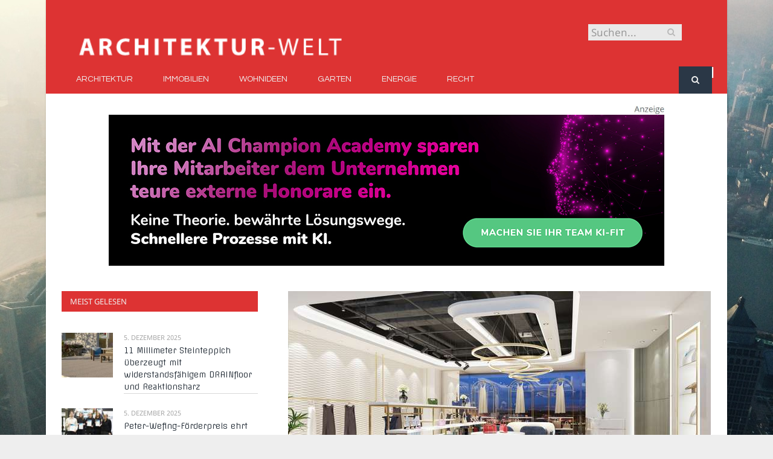

--- FILE ---
content_type: text/html; charset=UTF-8
request_url: https://www.architektur-welt.de/ladenarchitektur/
body_size: 29036
content:

<!DOCTYPE html>

<!--[if IE 8]> <html class="ie ie8" lang="de-DE"> <![endif]-->
<!--[if IE 9]> <html class="ie ie9" lang="de-DE"> <![endif]-->
<!--[if gt IE 9]><!--> <html lang="de-DE"> <!--<![endif]-->

<head>


<meta charset="UTF-8" />
<title>Ladenarchitektur: Einrichtung des Geschäfts nach aktuellen Erkenntnissen</title>

 
<meta name="viewport" content="width=device-width, initial-scale=1" />
<meta http-equiv="X-UA-Compatible" content="IE=edge" />
<link rel="pingback" href="https://www.architektur-welt.de/xmlrpc.php" />
	
<link rel="shortcut icon" href="https://www.architektur-welt.de/wp-content/uploads/2020/12/schwarzer-de-favicon.png" />	

	

	<!-- This site is optimized with the Yoast SEO plugin v18.2 - https://yoast.com/wordpress/plugins/seo/ -->
	<meta name="description" content="Überzeugende Ladenflächen punkten vor allem durch ihre Architektur. Mit diesen Tipps gelingt ein strukturiertes Design!✓" />
	<meta name="robots" content="index, follow, max-snippet:-1, max-image-preview:large, max-video-preview:-1" />
	<link rel="canonical" href="https://www.architektur-welt.de/ladenarchitektur/" />
	<meta property="og:locale" content="de_DE" />
	<meta property="og:type" content="article" />
	<meta property="og:title" content="Ladenarchitektur: Einrichtung des Geschäfts nach aktuellen Erkenntnissen" />
	<meta property="og:description" content="Überzeugende Ladenflächen punkten vor allem durch ihre Architektur. Mit diesen Tipps gelingt ein strukturiertes Design!✓" />
	<meta property="og:url" content="https://www.architektur-welt.de/ladenarchitektur/" />
	<meta property="og:site_name" content="Architektur-Welt" />
	<meta property="article:published_time" content="2022-07-15T06:00:31+00:00" />
	<meta property="article:modified_time" content="2022-07-22T13:10:42+00:00" />
	<meta property="og:image" content="https://www.architektur-welt.de/wp-content/uploads/2022/07/Ladenarchitektur.jpg" />
	<meta property="og:image:width" content="700" />
	<meta property="og:image:height" content="335" />
	<meta property="og:image:type" content="image/jpeg" />
	<meta name="twitter:card" content="summary_large_image" />
	<meta name="twitter:label1" content="Verfasst von" />
	<meta name="twitter:data1" content="Marius Beilhammer" />
	<meta name="twitter:label2" content="Geschätzte Lesezeit" />
	<meta name="twitter:data2" content="7 Minuten" />
	<script type="application/ld+json" class="yoast-schema-graph">{"@context":"https://schema.org","@graph":[{"@type":"WebSite","@id":"https://www.architektur-welt.de/#website","url":"https://www.architektur-welt.de/","name":"Architektur-Welt","description":"","potentialAction":[{"@type":"SearchAction","target":{"@type":"EntryPoint","urlTemplate":"https://www.architektur-welt.de/?s={search_term_string}"},"query-input":"required name=search_term_string"}],"inLanguage":"de-DE"},{"@type":"ImageObject","@id":"https://www.architektur-welt.de/ladenarchitektur/#primaryimage","inLanguage":"de-DE","url":"https://www.architektur-welt.de/wp-content/uploads/2022/07/Ladenarchitektur.jpg","contentUrl":"https://www.architektur-welt.de/wp-content/uploads/2022/07/Ladenarchitektur.jpg","width":700,"height":335,"caption":"Ladenarchitektur: Einrichtung des Geschäfts nach aktuellen Erkenntnissen ( Foto: Adobe Stock - murattellioglu )"},{"@type":"WebPage","@id":"https://www.architektur-welt.de/ladenarchitektur/#webpage","url":"https://www.architektur-welt.de/ladenarchitektur/","name":"Ladenarchitektur: Einrichtung des Geschäfts nach aktuellen Erkenntnissen","isPartOf":{"@id":"https://www.architektur-welt.de/#website"},"primaryImageOfPage":{"@id":"https://www.architektur-welt.de/ladenarchitektur/#primaryimage"},"datePublished":"2022-07-15T06:00:31+00:00","dateModified":"2022-07-22T13:10:42+00:00","author":{"@id":"https://www.architektur-welt.de/#/schema/person/9e04e41555b3e013df1864853d974aad"},"description":"Überzeugende Ladenflächen punkten vor allem durch ihre Architektur. Mit diesen Tipps gelingt ein strukturiertes Design!✓","breadcrumb":{"@id":"https://www.architektur-welt.de/ladenarchitektur/#breadcrumb"},"inLanguage":"de-DE","potentialAction":[{"@type":"ReadAction","target":["https://www.architektur-welt.de/ladenarchitektur/"]}]},{"@type":"BreadcrumbList","@id":"https://www.architektur-welt.de/ladenarchitektur/#breadcrumb","itemListElement":[{"@type":"ListItem","position":1,"name":"Startseite","item":"https://www.architektur-welt.de/"},{"@type":"ListItem","position":2,"name":"Ladenarchitektur: Einrichtung des Geschäfts nach aktuellen Erkenntnissen"}]},{"@type":"Person","@id":"https://www.architektur-welt.de/#/schema/person/9e04e41555b3e013df1864853d974aad","name":"Marius Beilhammer","image":{"@type":"ImageObject","@id":"https://www.architektur-welt.de/#personlogo","inLanguage":"de-DE","url":"https://www.architektur-welt.de/wp-content/uploads/2019/07/marius-beilhammer-96x96.jpeg","contentUrl":"https://www.architektur-welt.de/wp-content/uploads/2019/07/marius-beilhammer-96x96.jpeg","caption":"Marius Beilhammer"},"url":"https://www.architektur-welt.de/author/marius/"}]}</script>
	<!-- / Yoast SEO plugin. -->


<link rel='dns-prefetch' href='//s.w.org' />
<link rel="alternate" type="application/rss+xml" title="Architektur-Welt &raquo; Feed" href="https://www.architektur-welt.de/feed/" />
<link rel="alternate" type="application/rss+xml" title="Architektur-Welt &raquo; Kommentar-Feed" href="https://www.architektur-welt.de/comments/feed/" />
<link rel="alternate" type="application/rss+xml" title="Architektur-Welt &raquo; Ladenarchitektur: Einrichtung des Geschäfts nach aktuellen Erkenntnissen Kommentar-Feed" href="https://www.architektur-welt.de/ladenarchitektur/feed/" />
		<script type="text/javascript">
			window._wpemojiSettings = {"baseUrl":"https:\/\/s.w.org\/images\/core\/emoji\/13.0.1\/72x72\/","ext":".png","svgUrl":"https:\/\/s.w.org\/images\/core\/emoji\/13.0.1\/svg\/","svgExt":".svg","source":{"concatemoji":"https:\/\/www.architektur-welt.de\/wp-includes\/js\/wp-emoji-release.min.js?ver=5.6.2"}};
			!function(e,a,t){var n,r,o,i=a.createElement("canvas"),p=i.getContext&&i.getContext("2d");function s(e,t){var a=String.fromCharCode;p.clearRect(0,0,i.width,i.height),p.fillText(a.apply(this,e),0,0);e=i.toDataURL();return p.clearRect(0,0,i.width,i.height),p.fillText(a.apply(this,t),0,0),e===i.toDataURL()}function c(e){var t=a.createElement("script");t.src=e,t.defer=t.type="text/javascript",a.getElementsByTagName("head")[0].appendChild(t)}for(o=Array("flag","emoji"),t.supports={everything:!0,everythingExceptFlag:!0},r=0;r<o.length;r++)t.supports[o[r]]=function(e){if(!p||!p.fillText)return!1;switch(p.textBaseline="top",p.font="600 32px Arial",e){case"flag":return s([127987,65039,8205,9895,65039],[127987,65039,8203,9895,65039])?!1:!s([55356,56826,55356,56819],[55356,56826,8203,55356,56819])&&!s([55356,57332,56128,56423,56128,56418,56128,56421,56128,56430,56128,56423,56128,56447],[55356,57332,8203,56128,56423,8203,56128,56418,8203,56128,56421,8203,56128,56430,8203,56128,56423,8203,56128,56447]);case"emoji":return!s([55357,56424,8205,55356,57212],[55357,56424,8203,55356,57212])}return!1}(o[r]),t.supports.everything=t.supports.everything&&t.supports[o[r]],"flag"!==o[r]&&(t.supports.everythingExceptFlag=t.supports.everythingExceptFlag&&t.supports[o[r]]);t.supports.everythingExceptFlag=t.supports.everythingExceptFlag&&!t.supports.flag,t.DOMReady=!1,t.readyCallback=function(){t.DOMReady=!0},t.supports.everything||(n=function(){t.readyCallback()},a.addEventListener?(a.addEventListener("DOMContentLoaded",n,!1),e.addEventListener("load",n,!1)):(e.attachEvent("onload",n),a.attachEvent("onreadystatechange",function(){"complete"===a.readyState&&t.readyCallback()})),(n=t.source||{}).concatemoji?c(n.concatemoji):n.wpemoji&&n.twemoji&&(c(n.twemoji),c(n.wpemoji)))}(window,document,window._wpemojiSettings);
		</script>
		<style type="text/css">
img.wp-smiley,
img.emoji {
	display: inline !important;
	border: none !important;
	box-shadow: none !important;
	height: 1em !important;
	width: 1em !important;
	margin: 0 .07em !important;
	vertical-align: -0.1em !important;
	background: none !important;
	padding: 0 !important;
}
</style>
	<link rel='stylesheet' id='wp-block-library-css'  href='https://www.architektur-welt.de/wp-includes/css/dist/block-library/style.min.css?ver=5.6.2' type='text/css' media='all' />
<link rel='stylesheet' id='ppress-frontend-css'  href='https://www.architektur-welt.de/wp-content/plugins/wp-user-avatar/assets/css/frontend.min.css?ver=3.2.9' type='text/css' media='all' />
<link rel='stylesheet' id='ppress-flatpickr-css'  href='https://www.architektur-welt.de/wp-content/plugins/wp-user-avatar/assets/flatpickr/flatpickr.min.css?ver=3.2.9' type='text/css' media='all' />
<link rel='stylesheet' id='ppress-select2-css'  href='https://www.architektur-welt.de/wp-content/plugins/wp-user-avatar/assets/select2/select2.min.css?ver=5.6.2' type='text/css' media='all' />
<link rel='stylesheet' id='ez-icomoon-css'  href='https://www.architektur-welt.de/wp-content/plugins/easy-table-of-contents/vendor/icomoon/style.min.css?ver=2.0.16' type='text/css' media='all' />
<link rel='stylesheet' id='ez-toc-css'  href='https://www.architektur-welt.de/wp-content/plugins/easy-table-of-contents/assets/css/screen.min.css?ver=2.0.16' type='text/css' media='all' />
<style id='ez-toc-inline-css' type='text/css'>
div#ez-toc-container p.ez-toc-title {font-size: 150%;}div#ez-toc-container p.ez-toc-title {font-weight: 500;}div#ez-toc-container ul li {font-size: 100%;}div#ez-toc-container {background: #e2e2e2;border: 1px solid #dd3939;}div#ez-toc-container p.ez-toc-title {color: #993434;}div#ez-toc-container ul.ez-toc-list a {color: #993434;}div#ez-toc-container ul.ez-toc-list a:hover {color: #993434;}div#ez-toc-container ul.ez-toc-list a:visited {color: #993434;}
</style>
<link rel='stylesheet' id='smartmag-fonts-css'  href='//www.architektur-welt.de/wp-content/uploads/sgf-css/font-890a22b9ed01431f04d05a9fe186395a.css' type='text/css' media='all' />
<link rel='stylesheet' id='smartmag-core-css'  href='https://www.architektur-welt.de/wp-content/themes/smart-mag/style.css?ver=3.4.0' type='text/css' media='all' />
<link rel='stylesheet' id='smartmag-responsive-css'  href='https://www.architektur-welt.de/wp-content/themes/smart-mag/css/responsive.css?ver=3.4.0' type='text/css' media='all' />
<link rel='stylesheet' id='pretty-photo-css'  href='https://www.architektur-welt.de/wp-content/themes/smart-mag/css/prettyPhoto.css?ver=3.4.0' type='text/css' media='all' />
<link rel='stylesheet' id='smartmag-font-awesome-css'  href='https://www.architektur-welt.de/wp-content/themes/smart-mag/css/fontawesome/css/font-awesome.min.css?ver=3.4.0' type='text/css' media='all' />
<style id='smartmag-font-awesome-inline-css' type='text/css'>
@font-face {
	font-family: "Noto Sans";
	font-weight: 400;
	font-style: normal;
	src: local('Noto Sans'), local('NotoSans'), url(//www.architektur-welt.de/wp-content/uploads/sgf-css/o-0IIpQlx3QUlC5A4PNr5TRASf6M7Q.woff2) format('woff2'), url(//www.architektur-welt.de/wp-content/uploads/sgf-css/o-0IIpQlx3QUlC5A4PNr5TRG.woff) format('woff');
	unicode-range: U+0000-00FF, U+0131, U+0152-0153, U+02BB-02BC, U+02C6, U+02DA, U+02DC, U+2000-206F, U+2074, U+20AC, U+2122, U+2191, U+2193, U+2212, U+2215, U+FEFF, U+FFFD;
}
@font-face {
	font-family: "Noto Sans";
	font-weight: 700;
	font-style: normal;
	src: local('Noto Sans Bold'), local('NotoSans-Bold'), url(//www.architektur-welt.de/wp-content/uploads/sgf-css/o-0NIpQlx3QUlC5A4PNjXhFVZNyBx2pqPA.woff2) format('woff2'), url(//www.architektur-welt.de/wp-content/uploads/sgf-css/o-0NIpQlx3QUlC5A4PNjXhFVZNyH.woff) format('woff');
	unicode-range: U+0000-00FF, U+0131, U+0152-0153, U+02BB-02BC, U+02C6, U+02DA, U+02DC, U+2000-206F, U+2074, U+20AC, U+2122, U+2191, U+2193, U+2212, U+2215, U+FEFF, U+FFFD;
}
@font-face {
	font-family: "Offside";
	font-weight: 400;
	font-style: normal;
	src: local('Offside'), local('Offside-Regular'), url(//www.architektur-welt.de/wp-content/uploads/sgf-css/HI_KiYMWKa9QrAykc5boR72elpU.woff2) format('woff2'), url(//www.architektur-welt.de/wp-content/uploads/sgf-css/HI_KiYMWKa9QrAykc5boQQ.woff) format('woff');
	unicode-range: U+0000-00FF, U+0131, U+0152-0153, U+02BB-02BC, U+02C6, U+02DA, U+02DC, U+2000-206F, U+2074, U+20AC, U+2122, U+2191, U+2193, U+2212, U+2215, U+FEFF, U+FFFD;
}
@font-face {
	font-family: "Noto Sans";
	font-weight: 400;
	font-style: normal;
	src: local('Noto Sans'), local('NotoSans'), url(//www.architektur-welt.de/wp-content/uploads/sgf-css/o-0IIpQlx3QUlC5A4PNr5TRASf6M7Q.woff2) format('woff2'), url(//www.architektur-welt.de/wp-content/uploads/sgf-css/o-0IIpQlx3QUlC5A4PNr5TRG.woff) format('woff');
	unicode-range: U+0000-00FF, U+0131, U+0152-0153, U+02BB-02BC, U+02C6, U+02DA, U+02DC, U+2000-206F, U+2074, U+20AC, U+2122, U+2191, U+2193, U+2212, U+2215, U+FEFF, U+FFFD;
}
@font-face {
	font-family: "Questrial";
	font-weight: 400;
	font-style: normal;
	src: local('Questrial'), local('Questrial-Regular'), url(//www.architektur-welt.de/wp-content/uploads/sgf-css/QdVUSTchPBm7nuUeVf70viFluW44JQ.woff2) format('woff2'), url(//www.architektur-welt.de/wp-content/uploads/sgf-css/QdVUSTchPBm7nuUeVf70viFj.woff) format('woff');
	unicode-range: U+0000-00FF, U+0131, U+0152-0153, U+02BB-02BC, U+02C6, U+02DA, U+02DC, U+2000-206F, U+2074, U+20AC, U+2122, U+2191, U+2193, U+2212, U+2215, U+FEFF, U+FFFD;
}
@font-face {
	font-family: "Quicksand";
	font-weight: 400;
	font-style: normal;
	src: local('Quicksand Regular'), local('Quicksand-Regular'), url(//www.architektur-welt.de/wp-content/uploads/sgf-css/6xKtdSZaM9iE8KbpRA_hK1QNYuDyPw.woff2) format('woff2'), url(//www.architektur-welt.de/wp-content/uploads/sgf-css/6xKtdSZaM9iE8KbpRA_hK1QL.woff) format('woff');
	unicode-range: U+0000-00FF, U+0131, U+0152-0153, U+02BB-02BC, U+02C6, U+02DA, U+02DC, U+2000-206F, U+2074, U+20AC, U+2122, U+2191, U+2193, U+2212, U+2215, U+FEFF, U+FFFD;
}


body,
.gallery-title,
.section-head,
.block-head,
.modal-header .modal-title,
h3.gallery-title,
.modern-quote cite,
.comment-respond small,
.main-heading,
.page-title,
.entry-title,
.main .sidebar .widgettitle,
.tabbed .tabs-list,
.main-footer .widgettitle { font-family: "Noto Sans", Arial, sans-serif; }

h1,
h2,
h3,
h4,
h5,
h6,
.posts-list .content > a,
.block.posts a,
.gallery-block .carousel .title a,
.navigate-posts .link,
.list-timeline .posts article,
.bbpress.single-topic .main-heading,
#bbpress-forums .bbp-topic-title,
#bbpress-forums .bbp-forum-title { font-family: "Offside", Georgia, serif; }
.post-content { font-family: "Noto Sans", Arial, sans-serif; font-weight: normal;font-size: 18px;  }
.navigation .menu { font-family: "Questrial", Arial, sans-serif; font-weight: normal; }
.post-header h1, .post-content h1, .post-content h2, .post-content h3, .post-content h4, .post-content h5, .post-content h6 { font-family: "Quicksand", Arial, sans-serif; font-weight: normal; }
.post-content h1 { font-size: 30px;; }

.post-content h2 { font-size: 26px;; }

.post-content h3 { font-size: 24px;; }

.post-content h4 { font-size: 23px;; }

.post-content h5 { font-size: 22px;; }

.post-content h6 { font-size: 21px;; }

::selection { background: #dd3333; }

::-moz-selection { background: #dd3333; }

.top-bar, .post-content .modern-quote, .mobile-head { border-top-color: #dd3333; }

.main-color,
.trending-ticker .heading,
.nav-light .menu > li:hover > a,
.nav-light .menu > .current-menu-item > a,
.nav-light .menu > .current-menu-parent > a,
.nav-light .menu li li:hover,
.nav-light .menu li li.current-menu-item,
.nav-light .mega-menu .sub-nav li:hover,
.nav-light .menu .sub-nav li.current-menu-item,
.nav-light .menu li li:hover > a,
.nav-light .menu li li.current-menu-item > a,
.nav-light .mega-menu .sub-nav li:hover > a,
.nav-light .menu .sub-nav li.current-menu-item > a,
.nav-light-search .active .search-icon,
.nav-light-search .search-icon:hover,
.breadcrumbs .location,
.gallery-title,
.section-head.prominent,
.recentcomments .url,
.block.posts .fa-angle-right,
.news-focus .section-head,
.focus-grid .section-head,
.post-meta-b .posted-by a,
.post-content a,
.main-stars,
.main-stars span:before,
.related-posts .section-head,
.comments-list .bypostauthor .comment-author a,
.error-page .text-404,
a.bbp-author-name { color: #dd3333; }

.navigation .menu > li:hover > a,
.navigation .menu > .current-menu-item > a,
.navigation .menu > .current-menu-parent > a,
.navigation .menu > .current-menu-ancestor > a,
.block-head,
.tabbed .tabs-list .active a,
.comment-content .reply,
.sc-tabs .active a,
.nav-dark-b { border-bottom-color: #dd3333; }

.main-featured .cat,
.main-featured .pages .flex-active,
.main-pagination .current,
.main-pagination a:hover,
.block-head .heading,
.cat-title,
.post .read-more a,
.rate-number .progress,
.listing-meta .rate-number .progress,
.review-box .overall,
.review-box .bar,
.post-pagination > span,
.button,
.sc-button-default:hover,
.drop-caps { background: #dd3333; }

.nav-search .search-icon:hover,
.nav-search .active .search-icon { border-color: #dd3333; }

.modal-header .modal-title,
.highlights h2:before,
.post-header .post-title:before,
.review-box .heading,
.main-heading,
.page-title,
.entry-title,
div.bbp-template-notice,
div.indicator-hint,
div.bbp-template-notice.info,
.post-content .wpcf7-not-valid-tip { border-left-color: #dd3333; }

@media only screen and (max-width: 799px) { .navigation .mobile .fa { background: #dd3333; } }

.mobile-head { border-top-color: #dd3333; }

.post-content a { color: #dd3333; }

.top-bar, .top-bar.dark { background-color: #dd3333;; }

.navigation { background-color: #dd3333;; }

@media only screen and (max-width: 799px) { .navigation .menu > li:hover > a, .navigation .menu > .current-menu-item > a, 
.navigation .menu > .current-menu-parent > a { background-color: #dd3333;; } }

.navigation.sticky { background: rgb(221,51,51); background: rgba(221,51,51, 0.9);; }

.navigation .mega-menu, .navigation .menu ul { background-color: #dd3333;; }

@media only screen and (max-width: 799px) { .navigation .mega-menu.links > li:hover { background-color: #dd3333;; } }

.navigation .menu > li:hover, .navigation .menu li li:hover, .navigation .menu li li.current-menu-item,
.navigation .mega-menu .sub-nav li:hover, .navigation .menu .sub-nav li.current-menu-item { background-color: #dd3333;; }

@media only screen and (max-width: 799px) { .navigation .menu > li:hover > a, .navigation .menu > .current-menu-item > a, 
.navigation .menu > .current-menu-parent > a, .navigation .mega-menu.links > li:hover,
.navigation .menu > .current-menu-ancestor > a, .navigation .menu li.active { background-color: #dd3333;; } }

.navigation { border-color: #dd3333;; }

.navigation .menu > li li a, .navigation .mega-menu.links > li > a, .navigation .mega-menu.links > li li a,
.mega-menu .posts-list .content, .navigation .mega-menu .sub-nav li a { border-color: #dd3333;; }

@media only screen and (max-width: 799px) { .navigation .menu li a { border-color: #dd3333;; } }

.mega-menu .heading, .navigation .mega-menu.links > li > a { border-color: #dd3333;; }

.navigation .mega-menu .sub-nav { background: #dd3333;; }

.main .sidebar .widgettitle, .tabbed .tabs-list { background-color: #dd3333;; }

.main-footer { background-color: #4f4f4f; background-image: none;; }

.main-footer .widgettitle { color: #bbbbbb; }

.main-footer, .main-footer .widget { color: #bbbbbb; }

.main-footer .widget a { color: #bbbbbb; }

.lower-foot { background-color: #4f4f4f; }

.lower-foot { color: #bbbbbb; }

.lower-foot a { color: #bbbbbb; }

.main-head { background-color: #dd3333; background-image: none;; }

body { background-image: url(https://www.architektur-welt.de/wp-content/uploads/2019/06/architektur-welt-background.jpg);;background-repeat: no-repeat; background-attachment: fixed; background-position: center center; -webkit-background-size: cover; -moz-background-size: cover;-o-background-size: cover; background-size: cover; }

body.boxed { background-image: url(https://www.architektur-welt.de/wp-content/uploads/2019/06/architektur-welt-background.jpg);;background-repeat: no-repeat; background-attachment: fixed; background-position: center center; -webkit-background-size: cover; -moz-background-size: cover;-o-background-size: cover; background-size: cover; }

h1, h2, h3, h4, h5, h6 { color: #dd3333; }

.post-content h1, .post-content h2, .post-content h3, .post-content h4, .post-content h5, .post-content h6 { color: #dd3333; }

.highlights .excerpt, .listing-alt .content .excerpt { font-size: 20px;  }


</style>
<link rel='stylesheet' id='wpgdprc.css-css'  href='https://www.architektur-welt.de/wp-content/plugins/wp-gdpr-compliance/assets/css/front.min.css?ver=1612966787' type='text/css' media='all' />
<style id='wpgdprc.css-inline-css' type='text/css'>

            div.wpgdprc .wpgdprc-switch .wpgdprc-switch-inner:before { content: 'Ja'; }
            div.wpgdprc .wpgdprc-switch .wpgdprc-switch-inner:after { content: 'Nein'; }
        
</style>
<script type='text/javascript' src='https://www.architektur-welt.de/wp-includes/js/jquery/jquery.min.js?ver=3.5.1' id='jquery-core-js'></script>
<script type='text/javascript' src='https://www.architektur-welt.de/wp-includes/js/jquery/jquery-migrate.min.js?ver=3.3.2' id='jquery-migrate-js'></script>
<script type='text/javascript' src='https://www.architektur-welt.de/wp-content/plugins/wp-user-avatar/assets/flatpickr/flatpickr.min.js?ver=5.6.2' id='ppress-flatpickr-js'></script>
<script type='text/javascript' src='https://www.architektur-welt.de/wp-content/plugins/wp-user-avatar/assets/select2/select2.min.js?ver=5.6.2' id='ppress-select2-js'></script>
<script type='text/javascript' src='https://www.architektur-welt.de/wp-content/themes/smart-mag/js/jquery.prettyPhoto.js?ver=5.6.2' id='pretty-photo-smartmag-js'></script>
<link rel="https://api.w.org/" href="https://www.architektur-welt.de/wp-json/" /><link rel="alternate" type="application/json" href="https://www.architektur-welt.de/wp-json/wp/v2/posts/19200" /><link rel="EditURI" type="application/rsd+xml" title="RSD" href="https://www.architektur-welt.de/xmlrpc.php?rsd" />
<link rel="wlwmanifest" type="application/wlwmanifest+xml" href="https://www.architektur-welt.de/wp-includes/wlwmanifest.xml" /> 
<meta name="generator" content="WordPress 5.6.2" />
<link rel='shortlink' href='https://www.architektur-welt.de/?p=19200' />
<link rel="alternate" type="application/json+oembed" href="https://www.architektur-welt.de/wp-json/oembed/1.0/embed?url=https%3A%2F%2Fwww.architektur-welt.de%2Fladenarchitektur%2F" />
<link rel="alternate" type="text/xml+oembed" href="https://www.architektur-welt.de/wp-json/oembed/1.0/embed?url=https%3A%2F%2Fwww.architektur-welt.de%2Fladenarchitektur%2F&#038;format=xml" />
	
<!--[if lt IE 9]>
<script src="https://www.architektur-welt.de/wp-content/themes/smart-mag/js/html5.js" type="text/javascript"></script>
<![endif]-->


<script>
document.querySelector('head').innerHTML += '<style class="bunyad-img-effects-css">.main img, .main-footer img { opacity: 0; }</style>';
</script>
	
 <style>
.listing-alt .meta { margin-top: 0; }
.wp-caption p:empty {display: none;}
.highlights .meta.above { margin-top: 0; }
body.boxed { background-attachment: fixed; }
.boxright { width:35%; float: right; margin-left: 20px; }
.boxleft { width:35%; float: left; margin-right: 20px; }
@media only screen and (min-width: 1400px) {
.boxed .main-wrap { width: 1328px; }
}
.single-post div.main-wrap div.main.wrap.cf div.row { overflow: visible; }
div.a { width: 100%; float:right; height:15px; margin-bottom:20px; }
div.a > img { float: right; height: 15px; }




.post-content > blockquote + * { clear: both; }




.breadcrumbs { line-height: inherit; }
.post-header .post-meta {height:20px;}
.post-header .posted-by .reviewer * { font-weight: 700; color: #993434; font-size: 1.3em; }
.main-content {float:right !important;}
.main .sidebar {
   border-right: 1px solid transparent;
   border-left: none;
}
/* headlines im Foto grid */
.highlights h2 a { color: #dd3333; }
/* headlines im Newsblock */
.highlights li .content a { color: #dd3333; }
/* space unter den LI  */
.post-content li { margin-bottom: 0.3em; }
.grid-overlay .overlay {
    background: -webkit-linear-gradient(top, rgba(0,0,0,0) 22%,rgba(199,199,199,0.99) 100%);
    background: linear-gradient(to bottom, rgba(0,0,0,0) 0%, rgba(255,255,255,0.70) 50%, rgba(255,255,255,0.80) 80%, rgba(255,255,255,0.99) 100% );
  }
div.row { clear: both; }
</style> 
 <style>



div.sde_linkbox { clear: both; border: solid 4px red; padding:3px 6% 3px 35px; background: url(/assets/images/pfeil-rechts-rot.gif) no-repeat 10px 8px; }
div.sde_teaser { float: left; border:none; border-top: 4px solid red; border-bottom: 4px solid red; width:100%; }
div.sde_teaser > a.image, div.sde_teaser > div { float:left; margin:5px 5px 5px 0; background-repeat:no-repeat; margin-right:25px; }
div.sde_teaser > a.image div { float:left; margin:0; margin-right:0; }
div.sde_teaser .headline { display: block; text-decoration: none!important; color: black; font-weight:700; line-height:1.3em;margin:1.5em 0 0.2em 0; font-size:1.3em;}
div.sde_teaser .textcopy { display: block; text-decoration: none!important; color:grey; line-height:1.3em; }
div.sde_teaser .url { display: block; text-decoration: underline; color:green; padding-top:0.5em; }
div.sde_teaser.a300250 { float:none; width:300px; margin-left:10px; border:none; margin-bottom:10px; margin-top:10px; padding-top:20px; }
div.sde_teaser.a300250.marker img { height: 15px; position: relative; top:-30px; /* left:245px; */ }
div.marker img { height: 15px; position: relative; top:-10px; float:right; }
div.sde_teaser.afull.marker img { height: 15px; position: relative; top:-30px; float:right; }
div.sde_teaser.no-border, div.sde_linkbox.no-border { border:none; }
.post-container { overflow:hidden; }
@media only screen and (max-width: 600px) {
div.sde_teaser > div { width:100% !important; margin-bottom:10px; }
div.sde_teaser > .headline { margin-top:0.5em;}
div.sde_teaser > .url { margin-bottom:0.5em;}
}
.post-header .post-meta {height:auto;}
.author-box {margin-top:28px;}
.author-info .avatar { margin-top: 28px; }
.related-posts { margin-top: 30px; }
.comment-form-cookies-consent {visibility:hidden;}
.main-pagination { clear: both; }
.main-heading.prominent, section.news-focus, section.focus-grid { clear:both; }
/* EZ TOC HEADER 2021-04-25-13-30 */
div#ez-toc-container  * { font-family: "Open Sans Condensed (300)", Arial, sans-serif; }
div.ez-toc-title-container { margin: 1.0em 0; }
div#ez-toc-container ul li { margin-bottom: 0.5em; }
div#ez-toc-container { padding: 20px; }
.ez-toc-list li a { font-weight: 700; transition: none; text-decoration: none !important; border-bottom: 1px solid #993434; }
.ez-toc-list li ul li a { font-weight: 400; } 
div#ez-toc-container ul { padding: 0; }
div#ez-toc-container ul li { margin-left: 20px; margin: 10px 0 5px 0;
list-style: inside url(/assets/images/square-rot.png); }
div#ez-toc-container ul.ez-toc-list a:hover { color: #ffffff; background-color: #e2e2e2; }
@media print { div#ez-toc-container, div.widebox {page-break-before:always;} }
@media only screen and (max-width: 1128px) {
div#ez-toc-container { padding: 20px 10px; }
div#ez-toc-container ul li { margin-left: 5px; }
}
#recentcomments .comment-author-link { display: block; font-weight: bold; color:#993434; }
#recentcomments a { display: block; font-style: italic; text-decoration: underline; }
.breadcrumbs { background:#e2e2e2; color:#993434; }
.trending-ticker .heading, .breadcrumbs span, .news-focus .heading, .gallery-title, .related-posts .section-head, .news-focus .heading .subcats a.active, .post-content a, .comments-list .bypostauthor .comment-author a, .error-page .text-404, .main-color, .section-head.prominent, .block.posts .fa-angle-right, a.bbp-author-name, .main-stars span:before, .main-stars, .recentcomments .url {
    color:black;
}
.breadcrumbs .location, .breadcrumbs .delim { color:black; }
div.one-third .wp-caption, div.one-third img.size-full ,div.one-fifth .wp-caption, div.one-fifth img.size-full { width: 100% !important; height: auto !important; }
.posts-list .content > a, .posts-list .content p a {margin-top:4px; line-height: 1.615;}
article.post ul li, article.post ol li { margin-bottom: 1.0em; }
article.post ul.short li, article.post ol.short li { margin-bottom: 0; }
article.post ul.red li strong:first-of-type, article.post ol.red li strong:first-of-type { color: red; display: block; }
div.smallbox {
    float:left; 
    background: #993434;
    border: 1px solid #993434;
    border-radius: 8px;
    -webkit-box-shadow: 0 1px 1px rgba(0,0,0,.05);
    box-shadow: 0 1px 1px rgba(0,0,0,.05);
    display: table;
    margin-bottom: 1em;
    padding: 10px 10px 30px 10px;
    position: relative;
    width: 305px;
}
div.widebox {
    background:#e2e2e2;
    border: 1px solid #993434;
    border-radius: 4px;
    -webkit-box-shadow: 0 1px 1px rgba(0,0,0,.05);
    box-shadow: 0 1px 1px rgba(0,0,0,.05);
    display: table;
    margin-bottom: 5em;
    padding: 10px;
    position: relative;
    width: 680px;
}
div.smallbox.left {clear:both; float:left; margin-right: 20px;}
div.smallbox.wide {width: 660px;}
div.smallbox * {color: white;}
div.smallbox h3 {margin: 0.5em 0; padding-left: 20px; padding-bottom: 0.2em; border-bottom: solid 2px white; color:white;}
div.smallbox li {margin-bottom: 0!important;}
div.pros ul, div.cons ul {list-style-type: none;}
div.cons ul li { list-style-image: url(/assets/images/icon-no.jpg); }
div.pros ul li { list-style-image: url(/assets/images/icon-yes.jpg); }
@media print {
    div#ez-toc-container, div.widebox {page-break-before:always;}
}
@media only screen and (max-width: 799px) {
div.smallbox h3 { margin: 0.5em 0; padding-left: 20px; padding-bottom: 0.2em; border-bottom: solid 2px white; color:white; }
}
@media only screen and (max-width: 1128px) {
div.smallbox, div.smallbox.wide { width: 250px; font-size: 0.9em; }
div.widebox { width: auto; }
div.smallbox.wide > * { padding-left: inherit; }
}
blockquote {
border-radius: 25px !important;
border-left-width: 7px !important;
border-bottom: none !important;
border-color: #d4302e !important;
background: none !important;
clear: both; float: left;
padding: 40px !important;
margin: 3.0em 0 !important;
}
blockquote h2 { padding-left: 0 !important; border: none !important; margin-top: 0.5em !important; }
blockquote + h2, blockquote + h3 { clear: both; }

blockquote table.data td { background: none !important; }
blockquote h2.center, blockquote h3.center, blockquote h4.center { text-align: center; }
blockquote.h4 { border: none !important; background-color: #fdf7be !important; color: #555555 }
blockquote.h3 { border: dotted 1px white !important; background-color: #cdf4fe !important; color: #555555 }
blockquote.h3 * { color: #037fc3; }
blockquote.h2 { border-left: solid 4px #777777 !important; border-right: solid 4px #777777 !important; background-color: #ff8d7f !important; color: #ffffff; }
blockquote.h1 { border: dashed 8px #4695a9 !important; background-color: #9ecbd7 !important; color: #ffffff; }
blockquote { padding: 20px; padding-bottom: 20px !important; border: none !important; background-color: #9ecbd7 !important; color: #eeeeee !important; clear:both;}
blockquote > p { font-size:1.1em;  }
blockquote > h2,
blockquote > h3,
blockquote > h4 {text-decoration: underline; border: none !important;}

blockquote li { margin-bottom: 1.0em; font-weight: bold; }
blockquote li p { font-weight: bold; color: #eeeeee !important; }
blockquote li a { text-decoration: underline !important; }

blockquote.tafel h2,
blockquote.tafel h3,
blockquote.tafel h4 {margin-top: 0; margin-bottom:2.5em;}
blockquote.tafel {vertical-align:middle; padding:60px 40px 30px 40px; background:#EEF4F6 !important; margin-botton:30px !important;}
blockquote.tafel > ul {list-style-type:none; font-family: "Alike", Arial, sans-serif; letter-spacing:0.03em;}
blockquote.tafel > ul > li {font-size:1.2em; color:#4695a9; line-height:1.8em; text-align:right;}
blockquote.tafel > ul  > li:nth-of-type(1),
blockquote.tafel > ul  > li:nth-of-type(3),
blockquote.tafel > ul  > li:nth-of-type(5),
blockquote.tafel > ul  > li:nth-of-type(7),
blockquote.tafel > ul  > li:nth-of-type(9),
blockquote.tafel > ul  > li:nth-of-type(11),
blockquote.tafel > ul  > li:nth-of-type(13),
blockquote.tafel > ul  > li:nth-of-type(15) {color:black; margin-bottom:0 !important; text-align:left;}
blockquote.tafel.liste > ul  > li {margin-bottom:1.0em !important; text-align:left;}
blockquote.tafel.zitat > ul  > li:nth-of-type(2) {font-size: 0.8em;}


/* von SCHM */
blockquote div { background-color: white; padding:20px; color: #993434;  }
blockquote div * { color: #993434 !important; }
blockquote { padding: 20px !important; font-size:1.2em; clear:both;}
blockquote li { color: #993434 !important; margin-top: 0.5em; margin-bottom: 0.5em; }
blockquote li * { color: #993434 !important; }
blockquote { background-color: #dd3333!important; color: #eeeeee !important; }
blockquote h2, blockquote h3, blockquote h4, blockquote h5, blockquote h6 { color: #eeeeee !important; }
blockquote a { color: #eeeeee !important; }
blockquote a:hover { color: #000000 !important; }

.post-header .post-title  { font-size: 2.0em; }
.post-header .post-title:before { height: 100%; border-left: 6px solid #e54e53!important; }



/*
ul.numbered-box > li > div > div.wp-caption,
ul.numbered-box > li > div > div.wp-caption a,
ul.numbered-box > li > div > div.wp-caption a img,
 { width: 100% !important; }

ul.numbered-box > li > div > div.wp-caption p.wp-caption-text
 { width: 100% !important; }
*/

ul.numbered-box {
    margin-left: 0;
    margin-top: 4.0em;
    margin-bottom: 4.0em;
    padding-left: 0;
    counter-reset: custom-counter;
}
ul.numbered-box > li > div > p:first-of-type { float: left; }
ul.numbered-box > li > div img {
	border: solid 2.5px #993434;
	padding: 2px;
	float: left; margin: 0 20px 5px 0;
	box-sizing: border-box;
}
ul.numbered-box > li > div div.wp-caption {
	width:inherit!important;
}

ul.numbered-box > li > div p:empty { display:none; }

ul.numbered-box > li {
    list-style: none;
    clear: both;
    float: left;
}
ul.numbered-box > li > div {
    float: left;
    margin-top: 0;
    margin-bottom: 1rem;
    list-style: none;
    min-height: 2.5rem;
    padding-left: 5rem;
}


ul.numbered-box > li::before {
    counter-increment: custom-counter;
    content: counter(custom-counter);
    display: flex;
    align-items: center;
    justify-content: center;
    position: absolute;
    left: 20px;
    font-weight: 600;
    font-size: 1.25rem;
    color: #993434;
    background-color: #ffffff;
    text-align: center;
    width: 2.5rem;
    height: 2.5rem;
    border-radius: 100%;
    border: 2px solid #993434;
    line-height: 1rem;
}
blockquote ul.numbered-box li::before {
    left: 30px;
}

ul.numbered-box > li > div > ul,
ul.numbered-box > li > div > ol,
ul.numbered-box > li > div > p {
	float:left; 
	clear:both; 
	width:100%;
}

ul.numbered-box > li > div > h2,
ul.numbered-box > li > div > h3,
ul.numbered-box > li > div > h4,
ul.numbered-box > li > div > h5,
ul.numbered-box > li > div > h6 {
	width: 100%;
	float:left; 
	clear:both; 
	margin-top: 0em;
	padding-top: 0.5em;
	line-height: 1.25em;
	color: #993434;
}


ul.numbered-box.w330 > li > div h2,
ul.numbered-box.w330 > li > div h3,
ul.numbered-box.w330 > li > div h4,
ul.numbered-box.w330 > li > div h5,
ul.numbered-box.w330 > li > div h6,
ul.numbered-box.w330 > li > div p {
	float:none;
	clear:inherit;
	margin-left: 330px; 
}

ul.numbered-box.w250 > li > div h2,
ul.numbered-box.w250 > li > div h3,
ul.numbered-box.w250 > li > div h4,
ul.numbered-box.w250 > li > div h5,
ul.numbered-box.w250 > li > div h6,
ul.numbered-box.w250 > li > div p {
	float:none;
	clear:inherit;
	margin-left: 250px; 
}
ul.numbered-box.w330 li > div > img { margin: 0 20px 45px 0; }

@media only screen and (max-width: 799px) {

ul.numbered-box > li > div > h2:first-of-type, 
ul.numbered-box > li > div > h3:first-of-type, 
ul.numbered-box > li > div > h4:first-of-type, 
ul.numbered-box > li > div > h5:first-of-type, 
ul.numbered-box > li > div > h6:first-of-type 
	{ clear: left; }

ul.numbered-box.w330 > li > div h2,
ul.numbered-box.w330 > li > div h3,
ul.numbered-box.w330 > li > div h4,
ul.numbered-box.w330 > li > div h5,
ul.numbered-box.w330 > li > div h6,
ul.numbered-box.w330 > li > div p {
	margin-left: 0; 
}

}

*:before, *:after {
    box-sizing: border-box;
}

ul.numbered-box + * { clear: both; }
table.data .subheadline,
table.data.zeilentitel  td:first-of-type { color:#d4302e; font-weight: 700; }
table.center td, table.center th { text-align: center; }
table.data { margin: 10px 0 30px 0; }
table.data caption { font-weight: 700; padding: 10px 10px 5px 10px; color:#993434; font-size: 1.3em; }
table.data caption small { font-size: 0.7em; line-height: 0.8em; }
table.data td, table.data th { padding: 10px 10px 10px 10px; }
table.data td.subheadline { padding: 18px 10px 2px 10px; border-bottom: 2px solid #d4302e; border-left:none; border-right: none; }
table.data .tdleft { text-align:left; }
table.data .tdcenter { text-align:center; }
table.data .tdright { text-align:right; }
table.data td.quelle { font-size: 0.7em; border: none; background: none; }
table.data { width: 100%; border: solid 1px #FFFFFF !important; border-collapse: unset; }
table.data th { color:#FFFFFF; background:#993434; }
table.data th.nobr, table.data td.nobr {white-space: nowrap;}
div.tablewrap { overflow-x:auto; }
div.tablewrap > p { display: none; }
sup { font-size: small; vertical-align: super; }
.teaser h2 span, .teaser h2 a { font-weight: bold; color:#993434 !important; } 
.notoc { display:none!important; }
.teaser li {color:#993434;} 
.teaser h2 { padding-left:0; font-weight: normal; margin: 10px; text-align: center; border:none; }
.teaser h3 { color: white; margin-bottom:0.5em; border-bottom: solid 1px white; padding-bottom: 1.0em; }
.teaser div * { font-size: 1.0em; line-height: 1.3em;}
.teaser { float: right; width: 210px; padding:0px; margin-bottom: 30px;  margin-left: 20px; }
@media only screen and (max-width: 799px) {
.teaser { width: 100%; margin-left: 0; }
}
.teaser ul { margin-left: 20px; margin-bottom: 1.857em; }
.teaser ul li { color:inherit !important; margin-bottom:0.6em;}
.teaser a { color:white; text-decoration: underline; }
.teaser a:hover { color:#993434; }
.teaser p, .teaser ul li { color: white !important; }
.teaser div { background:black; padding:10px; border:none; }
.rev_slider ul { margin-left:0!important; }
table.pflanzliste th { border: none; background-color:#89bf3e; color:#609;}
table.pflanzliste td { border: none; background: none; color:#89bf3e;}
table.pflanzliste tr.group.first td { border: none; }
table.pflanzliste tr.group td { border-top: solid 1px #1a0dab; padding-top: 30px; vertical-align: top; }
table.pflanzliste tr.group td:first-child { font-weight: bold; }
table.pflanzliste tr.group td:first-child + td{ width:90px; }
table.pflanzliste th span, table.pflanzliste td span { color:#609; display: block; }
table.pflanzliste td { line-height: 1.3em; }
table.pflanzliste td.farbe { padding-left:30px; background-repeat: no-repeat; background-size: 20px 20px; background-position: 0px 10px; }
table.pflanzliste tr.group td.farbe { background-position: 0px 30px; }
table.pflanzliste td.farbe.rosa { background-image: url(/assets/images/pflanzplan/Pflanzplan-rosa.jpg); }
table.pflanzliste td.farbe.pink { background-image: url(/assets/images/pflanzplan/Pflanzplan-pink.jpg); }
table.pflanzliste td.farbe.gelb { background-image: url(/assets/images/pflanzplan/Pflanzplan-gelb.jpg); }
table.pflanzliste td.farbe.orange { background-image: url(/assets/images/pflanzplan/Pflanzplan-orange.jpg); }
table.pflanzliste td.farbe.gruen { background-image: url(/assets/images/pflanzplan/Pflanzplan-gruen.jpg); }
table.pflanzliste td.farbe.rot { background-image: url(/assets/images/pflanzplan/Pflanzplan-rot.jpg); }
table.pflanzliste td.farbe.violett { background-image: url(/assets/images/pflanzplan/Pflanzplan-violett.jpg); }
table.pflanzliste td.farbe.blau { background-image: url(/assets/images/pflanzplan/Pflanzplan-blau.jpg); }
table.pflanzliste td.farbe.weiss { background-image: url(/assets/images/pflanzplan/Pflanzplan-weiss.jpg); }

.post-header .post-title  { font-size: 2.0em; }
.post-header .post-title:before { height: 100%; border-left: 6px solid #993434!important;}



blockquote.steckbrief { border-radius: 25px !important; }
blockquote.steckbrief ul { margin-left:0px; }
blockquote.steckbrief ul li:nth-child(2n+1) { margin-right:50px; clear:both; }
blockquote.steckbrief li { list-style-type: none; margin-left:0; width:270px; margin-right:10px; background:white; display:inline; float:left; border-radius:10px; padding:10px 5px 0 5px; overflow:hidden;  }
blockquote.steckbrief li p { margin-bottom:0.4em; }
blockquote.steckbrief li > div { margin:0 10px 5px 5px; float:left; overflow:hidden; background-image:url(/assets/images/pflanzplan/steckbrief.gif); background-size: 40px; background-repeat: no-repeat; }
blockquote.steckbrief li * { display:table; color: #289951 !important; font-weight:normal; line-height:normal; }
blockquote.steckbrief li h3 { color: #289951; margin:0; font-size:0.9em; font-weight:bold; }
blockquote.gruen { background: #89bf3e !important; }
blockquote.gruen > h2, blockquote.gruen > h3, blockquote.gruen > h4, blockquote.gruen > h5, blockquote.gruen > h6 { color: #289951; margin:0 0 20px 0 !important; text-decoration: none;}
blockquote.gruen a { color: #289951; }
div.bluetenfarbe { background-position: 0  -920px; }
div.bluetezeit   { background-position: 0  -880px; }
div.wuchshoehe   { background-position: 0 -1040px; }
div.bodenfeuchte { background-position: 0  -520px; }
div.kalk         { background-position: 0  -320px; }
div.pflanzenart  { background-position: 0  -240px; }
div.standort     { background-position: 0   -80px; }
div.wuchsform    { background-position: 0 -1120px; }
div.bodenart     { background-position: 0  -560px; }
div.ph-wert      { background-position: 0  -440px; }
div.winterhart   { background-position: 0  -400px; }
div.herkunft     { background-position: 0  -360px; }
div.humus        { background-position: 0  -600px; }
div.gartenstil   { background-position: 0   -40px; }

@media only screen and (max-width: 799px) {
blockquote.steckbrief ul li { margin-right:0!important; }
blockquote { padding:30px!important; }
}















  
.news-focus .heading { color: #f9f9f9; }
.news-focus .heading ul { display: none; }
.news-focus .heading a::before { content: "Wohnideen"; color: #dd3333; }
.focus-grid .heading { color: #f9f9f9; }
.focus-grid .heading ul { display: none; }
.focus-grid .heading a::before{ content: "Energie | Immobilien | Recht"; color: #dd3333; }

.grid-overlay .overlay {
    background: linear-gradient(to bottom,rgba(0,0,0,0) 0%,rgb(0 0 0 / 70%) 50%,rgb(0 0 0 / 80%) 80%,rgb(0 0 0 / 99%) 100%) ;
}


hr.trenner, hr.image {
	height: 1.25em;
	background: #e8e8e8;
	width: 100%;
	clear: both;
}
.related-posts .highlights h2 a { font-size:20px; font-weight:700; hyphens:auto; max-height:6.5em; display:block; overflow:hidden; }
.related-posts .highlights > article { border-bottom: none; }
.related-posts .highlights .meta.above { display: none; }
.related-posts .highlights h2:before { border:none; }
.related-posts .highlights h2 { padding-left: 0; }
.related-posts .highlights > article { margin-bottom: 2em; }
section.related-posts { border-top: solid 4px #777; padding-top:30px; }
@media only screen and (max-width: 767px) { .related-posts article { width: 100%!important; } }
.list-timeline article .post-title { font-size:1.4em; line-height:1.3em; padding-top:3px; margin-bottom:10px; font-weight:600; }
.list-timeline { margin-top:14px; float:left; width:100%; }
.list-timeline article { min-height:50px; border-bottom: solid 1px darkgrey; }
.list-timeline article time { display:inline; }
.list-timeline article time span.tag { float:left; height:50px; width:54px; text-align:right; font-size:3.5em; line-height:1em; margin-right:10px; }
.list-timeline article time span.monat-jahr { float:left; height:50px; font-size:1.1em; line-height:1.1em; padding-top:5px; }
.list-timeline .heading { text-transform: none; color:#606569; }
section.news-focus .highlights .excerpt { font-size:1.3em; }
section.focus-grid .highlights .excerpt { font-size:1.3em; }
section.blog { overflow:hidden; }
section.blog .listing-alt .meta { text-transform:none; }
section.blog .listing-alt time { text-transform:none; }
section.blog .listing-alt .excerpt p { letter-spacing:1px; }
section.blog .listing-alt .excerpt .read-more { margin: 15px 30px 0 30px; float:right; }
section.blog .listing-alt .excerpt .read-more a { padding: 6px 10px 4px 10px; letter-spacing:1px; }
.highlights > article .excerpt { border-bottom: none;}
.focus-grid .highlights article, .news-focus .highlights article { margin-bottom:30px; }
.highlights .cat-title, .cat { background:#993434 !important; color:black; }
.highlights > article { border-bottom: 1px solid #d9d9d9; }
.post-content h1, .post-content h2, .post-content h3, .post-content h4, .post-content h5, .post-content h6 { margin-top: 2.5em; margin-bottom: 0.5em; font-weight: bold; }
.post-content .wp-caption-text { width:100%; margin-bottom: inherit; font-size: 0.6em; position: relative; top:-5px; text-align: left; padding: 0 10px; float:left; }
.page .row a, article.post a, .post-content a { text-decoration:underline; }
.featured-grid time { display: none !important; }
.post-content h2 { padding-left: 15px; border-left: solid 8px #993434 }
.post-content h3 { color:#d4302e; }
#main-head header img.logo-image { margin-top:22px; }
#main-head .wrap { background-image: url(/assets/images/von-schwarzer-de-230x20.png); background-repeat: no-repeat; background-position: right 1px; background-size: 210px; }
.section-head {background:#e2e2e2; color:#993434; border-top: 1px solid #993434; border-bottom: 1px solid #993434; }
h1.post-title, .highlights h2 a, .highlights li .content a { color:#993434; }
.highlights h2 { font-size: 16px; }
.post-content .wpcf7-not-valid-tip, .main-heading, .review-box .heading, .post-header .post-title:before, .highlights h2:before, div.bbp-template-notice, div.indicator-hint, div.bbp-template-notice.info, .modal-header .modal-title, .entry-title, .page-title {border-left-color:#993434;}
.posts-list .content > a { margin-bottom: 0.1em; }
.highlights .excerpt { margin-top: 0; }
.listing-alt .content .excerpt { margin-top: 0; }
.main-content > article { margin-bottom: 30px;  }
.main-footer, .main-footer * { background: #000; }
.lower-foot, .lower-foot * { background: #000; color: white; }
.main-footer .widget li { border-bottom: 1px solid #d9d9d9; }
div.footer-content { text-align: left; }
.main-footer .widget a, .main-footer .widget h3 { text-decoration: none; color:inherit; }
.lower-foot .widgets a { text-decoration: none; color:inherit; }
	div.main-head header { min-height:0; height:0; }
	.top-bar { min-height: 110px; border:none; background-image:none; }
	.top-bar-content { padding:0; min-height: 110px; background-repeat: no-repeat; background-color:#dd3333; }
	.top-bar .rootlink { float:left; width:800px; height:100px; }
@media (min-width: 600px) {
	.top-bar-content { background-image: url('/assets/images/domain/architektur-welt.de-header-bg.png' ); background-size: 500px 110px; }
	body.start .top-bar .rootlink { height:250px; }
}
@media (max-width: 600px) {
	.top-bar-content { background-image: url('/assets/images/domain/architektur-welt.de-header-bg-600.png' ); background-size: 360px 110px; }
}
	.top-bar .search { margin-right:50px; margin-top:40px; }
	.top-bar .search input { font-size:1.2em; line-height:1.5em; padding:0.1em 0.3em; }
	.top-bar .rootlink * { width:100%; height:100%; }
.breadcrumbs { background: none; padding: 14px 0; }
.breadcrumbs .location { display: none; }
.box { -webkit-backface-visibility: hidden; backface-visibility: hidden; border-radius: 1.8rem; overflow: hidden; position: relative; padding: 1rem 1rem 0 1rem; }
.block-tipps .box { overflow: visible; }
@media (min-width: 550px) {.box { padding: 2rem 2rem 1rem 2rem; }}
@media (min-width: 768px) {.box { padding: 3rem 3rem 2rem 3rem; }}
@media (min-width: 1024px) {.box { padding: 4rem 4rem 3rem 4rem; }}

.box .box-symbol svg * { stroke:#007E9D; }
.box .box-symbol svg { height:3rem; width:3rem; }
.box .box-symbol { 
    background:#D6E9EE; 
    -webkit-box-align: center;
    -ms-flex-align: center;
    -webkit-box-pack: center;
    -ms-flex-pack: center;
    -webkit-box-flex: 0;
    align-items: center;
    border-radius: 50%;
    display: -webkit-box;
    display: -ms-flexbox;
    display: flex;
    -ms-flex: 0 0 5rem;
    flex: 0 0 5rem;
    height: 5rem;
    width: 5rem;
   justify-content: center;
    left: 50%;
    overflow: hidden;
    padding: 1rem;
    position: absolute;
    top: 0;
    -webkit-transform: translate(-50%,-50%) scale(1);
    transform: translate(-50%,-50%) scale(1);
    -webkit-transition: -webkit-transform .25s cubic-bezier(.5,-.5,.21,1.5) .5s;
} 

.header-content .box-symbol svg * { stroke:#007E9D; }
.header-content .box-symbol svg { height:15rem; width:15rem; }
.header-content .box-symbol { 
	background:#D6E9EE; 
	-webkit-box-align: center;
	-ms-flex-align: center;
	-webkit-box-pack: center;
	-ms-flex-pack: center;
	-webkit-box-flex: 0;
	align-items: center;
	display: -webkit-box;
	display: -ms-flexbox;
	display: flex;
	-ms-flex: 0 0 5rem;
	flex: 0 0 5rem;
	height: 20rem;
 	width: 20rem;
	justify-content: center;
	overflow: hidden;
	padding: 1rem;
	position: absolute;
	left: 200px;
	top:200px;
	-webkit-transform: translate(-50%,-50%) scale(1);
	transform: translate(-50%,-50%) scale(1);
	-webkit-transition: -webkit-transform .25s cubic-bezier(.5,-.5,.21,1.5) .5s;
} 

.box-angebot { -webkit-box-orient: vertical; -webkit-box-direction: normal; -webkit-box-align: center; -ms-flex-align: center; align-items: center; color: #fff; cursor: pointer; -ms-flex-direction: column; flex-direction: column; margin: 0 1px; max-width: 19.4rem; padding: 0; width: 100%; }

.box-angebot .box-inhalt { -webkit-box-orient: vertical; -webkit-box-direction: normal; border-radius: 0 0 3.2rem 3.2rem; -webkit-box-sizing: border-box; box-sizing: border-box; display: -webkit-box; display: -ms-flexbox; display: flex; -ms-flex-direction: column; flex-direction: column; min-height: 6.5rem; padding: 1.7rem 1.6rem 1.5rem; width: 100%; }
.box-angebot .box-inhalt * { margin:auto; margin-top:0; text-align:center; }
.box-angebot { text-decoration:none!important; }

.grid { grid-gap: 3.2rem 1.6rem; grid-gap: 10px; display: grid; margin: 0; max-width: 100vw; }
@media (max-width: 549px) {.grid { grid-template-columns: repeat(1,minmax(0,1fr)); }}
@media (min-width: 550px) {.grid { grid-template-columns: repeat(2,minmax(0,1fr)); }}
@media (min-width: 768px) {.grid { grid-template-columns: repeat(3,minmax(0,1fr)); }}
@media (min-width: 1024px) {.grid { grid-template-columns: repeat(4,minmax(0,1fr)); }}

.featured-grid .grid { display:block; .grid-template-columns: inherit; }

section.block-links { margin-bottom:1.5em; }
.block-links .grid .box-angebot { background-color: #D6E9EE; color: #007E9D; margin:auto; }
.block-links .grid .box-angebot:hover { background-color: #007E9D; color: white; text-decoration:underline; }
.block-links .grid { grid-gap: 20px; grid-auto-rows: 1fr; }

.block-tipps { margin:3rem 0; max-width:100%; }
@media (min-width: 1024px) {.block-tipps { max-width: 700px; }}

.block-tipps .box-tipp { margin:auto;  }
.block-tipps .box-tipp .button { margin-right:10px; border-radius: 2.0rem; font-weight:700; margin-bottom:3.0em; }
.block-tipps .box-tipp .headline { margin-top:0; }
.block-tipps .box-tipp .liste { margin-bottom:1.0em; }
.block-tipps .box-tipp .fliesstext, .block-idee .box-tipp li { line-height:1.5em; margin-bottom:1.0em; clear:both; }
.block-tipps .box-tipp .bottom0 { margin-bottom:1.0em; }
.block-tipps .box-tipp .fliesstext, .block-info .box-tipp li { line-height:1.5em; }
.block-tipps .box-tipp h2, .block-tipps .box-tipp h3 { font-weight:700; }

.block-tipps .box-tipp figure figcaption {color:#777;font-size:0.5em;position:relative;top:-3.7em;float:right;background-color:#eee;padding:0 5px;opacity:0.6;}

.block-tipps.block-info .box-tipp { background-color: #F1F1F1; color: #007E9D; }
.block-tipps.block-info .box-tipp h2, .block-tipps.block-info .box-tipp h3 { color: #007E9D; }
.block-tipps.block-info .box-tipp .button { background-color: #007E9D; color:#FFFFFF; }
.block-tipps.block-info .box-tipp .button:hover { background-color: #D6E9EE; color:#007E9D; }
.block-tipps.block-info .box-tipp .fliesstext, .block-info .box-tipp li { color:black; }
.block-tipps.block-info .box .box-symbol svg * { stroke:#D6E9EE; }
.block-tipps.block-info .box .box-symbol { background:#007E9D;  }

.block-tipps.block-idee .box-tipp { background-color: #007E9D; color: #FFFFFF; }
.block-tipps.block-idee .box-tipp h2, .block-tipps.block-idee .box-tipp h3 { color: #FFFFFF; }
.block-tipps.block-idee .box-tipp .button { background-color: #D6E9EE; color:#007E9D; }
.block-tipps.block-idee .box-tipp .button:hover { background-color: #007E9D; color:#D6E9EE; }


.block-header { background-color: #007E9D; color:#FFFFFF; padding: 30px 0;}
/* @media (min-width: 550px) {.block-header { padding: 2rem 2rem 1rem 2rem; }} */

.block-header { width:calc(100% + 50px); position:relative; left:-25px; margin-bottom:20px; }
.block-header .header-content { margin: 0 25px 0 25px; }
.header-content .box-symbol { display:none; }
@media (min-width:  768px) {.block-header .header-content { margin: 0 25px 0 50px; } }
@media (min-width: 1128px) {.block-header { width:1128px; position:relative; left:-25px; }  .block-header .header-content { margin: 0 25px 0 400px; min-height:355px; } .header-content .box-symbol { display:flex; } }
@media (min-width: 1400px) {.block-header { width:1328px; position:relative; left:-125px; } }
.page .main > .row, .page .main .post-wrap > .row { overflow: visible; }

.block-header .header-content { color:#D6E9EE; }
.block-header .header-content .headline { margin-top:0;  color:#D6E9EE!important; }
.block-header .header-content h2, .block-header .header-content h3, .block-header .header-content h4 { color:#D6E9EE; border-left:none; margin-left:0; padding-left:0;}
.block-header .header-content .button { margin-right:10px; border-radius: 2.0rem; background-color: #D6E9EE; color:#007E9D; font-weight:700; margin-bottom:0.5em; }
.block-header .header-content .button:last-child { margin-bottom:3.0em; }
.block-header .header-content .button:hover { background-color: #007E9D; color:#D6E9EE; }
.block-header .header-content .liste { margin-bottom:1.0em; }
.block-header .header-content .fliesstext { line-height:1.5em; margin-bottom:1.0em; font-size:1.1em; font-weight:500; }
.block-header .header-content .fliesstext a { color:inherit; }
.block-header .header-content .bottom0 { margin-bottom:1.0em; }
.block-header .header-content .box-symbol svg * { stroke:#D6E9EE; }
.block-header .header-content .box-symbol { background:#007E9D;  }

.headline { margin-top: 10px; }
.headline, .headline b, .headline strong { font-weight: 700; }
.headline { display: -webkit-box; display: -ms-flexbox; display: flex; line-height: 1.5em; }
.headline2 { font-size: 1.5em; margin-bottom:1.0em; }
.box-tipp h2, .headline3 { font-size: 1.3em; margin-bottom:0px; border:none; padding:initial; }
.box-tipp h3, .headline4 { font-size: 1.1em; margin-bottom:0px; border:none; padding:initial; }
.main-grafik { text-align: center; }
.main-grafik div.a { margin-bottom:0; }
@media (min-width: 920px) { .main-grafik300 {display:none;} .main-grafikboth, main-grafik920 {display:inline;} div.main-grafik { height:265px; width:920px; margin:20px auto 0 auto; } }
@media (max-width: 919px) { .main-grafikboth, .main-grafik300 {display:inline;} .main-grafik920 {display:none;} div.main-grafik { height:265px; width:300px; margin:20px auto 0 auto; } }
</style>
  
<!-- Matomo 2023-11-05 -->
<script type="text/javascript">
  var _paq = window._paq || [];
  /* tracker methods like "setCustomDimension" should be called before "trackPageView" */
  _paq.push(["disableCookies"]);
  _paq.push(['trackPageView']);
  _paq.push(['enableLinkTracking']);
  (function() {
    var u="//matomo.schwarzer.de/";
    _paq.push(['setTrackerUrl', u+'matomo.php']);
    _paq.push(['setSiteId', '7']);
    var d=document, g=d.createElement('script'), s=d.getElementsByTagName('script')[0];
    g.type='text/javascript'; g.async=true; g.defer=true; g.src=u+'matomo.js'; s.parentNode.insertBefore(g,s);
  })();
</script>
<!-- End Matomo Code -->
<!-- erdbeere-2.0 https://www.architektur-welt.de/ladenarchitektur/ -->
</head>


<body class="post-template-default single single-post postid-19200 single-format-standard page-builder right-sidebar boxed img-effects has-nav-dark has-head-default">

<div class="main-wrap">

	
	
	<div class="top-bar">

		<div class="wrap">
			<section class="top-bar-content cf">
			
							
				
								<div class="rootlink"><a href="/" ><img src="/assets/images/1pixel.gif" ></a></div>
				
									
					
		<div class="search">
			<form role="search" action="https://www.architektur-welt.de/" method="get">
				<input name="s2" type="hidden" value="s2" ><input type="text" name="s" class="query" value="" placeholder="Suchen..."/>
				<button class="search-button" type="submit"><i class="fa fa-search"></i></button>
			</form>
		</div> <!-- .search -->					
				
								
			</section>
		</div>
		
	</div>
	
	<div id="main-head" class="main-head">
		
		<div class="wrap">
			
			
			<header class="default">
			
				<div class="title">
							<a href="https://www.architektur-welt.de/" title="Architektur-Welt" rel="home">
		
							Architektur-Welt						
		</a>				</div>
				
									
					<div class="right">
										</div>
					
								
			</header>
				
							
				
<div class="main-nav">
	<div class="navigation-wrap cf">
	
		<nav class="navigation cf nav-dark has-search">
		
			<div class>
			
				<div class="mobile" data-type="off-canvas" data-search="1">
					<a href="#" class="selected">
						<span class="text">Navigieren</span><span class="current"></span> <i class="hamburger fa fa-bars"></i>
					</a>
				</div>
				
				<div class="menu-topmenue-container"><ul id="menu-topmenue" class="menu"><li id="menu-item-7011" class="menu-item menu-item-type-taxonomy menu-item-object-category menu-cat-2 menu-item-7011"><a href="https://www.architektur-welt.de/category/architektur/">Architektur</a></li>
<li id="menu-item-7012" class="menu-item menu-item-type-taxonomy menu-item-object-category menu-cat-665 menu-item-7012"><a href="https://www.architektur-welt.de/category/immobilien/">Immobilien</a></li>
<li id="menu-item-8056" class="menu-item menu-item-type-taxonomy menu-item-object-category menu-cat-1975 menu-item-8056"><a href="https://www.architektur-welt.de/category/wohnideen/">Wohnideen</a></li>
<li id="menu-item-8055" class="menu-item menu-item-type-taxonomy menu-item-object-category menu-cat-668 menu-item-8055"><a href="https://www.architektur-welt.de/category/garten/">Garten</a></li>
<li id="menu-item-14375" class="menu-item menu-item-type-taxonomy menu-item-object-category menu-cat-4 menu-item-14375"><a href="https://www.architektur-welt.de/category/energie/">Energie</a></li>
<li id="menu-item-7013" class="menu-item menu-item-type-taxonomy menu-item-object-category menu-cat-5 menu-item-7013"><a href="https://www.architektur-welt.de/category/recht/">Recht</a></li>
</ul></div>				
						
			</div>
			
		</nav>
	
				
		<div class="nav-search -search">
					
			<div class="search-overlay">
				<a href="#" title="Suchen" class="search-icon"><i class="fa fa-search"></i></a>
				
		<div class="search">
			<form role="search" action="https://www.architektur-welt.de/" method="get">
				<input name="s2" type="hidden" value="s2" ><input type="text" name="s" class="query" value="" placeholder="Suchen..."/>
				<button class="search-button" type="submit"><i class="fa fa-search"></i></button>
			</form>
		</div> <!-- .search -->			</div>
		</div>
		
				
	</div>
</div>				
							
		</div>
		
				
	</div>	



			<div class="main-grafik">
				<a class="main-grafik300" href="https://ai-academy.schwarzer.de/?mtm_campaign=sde-kampagne-2025-04-29&mtm_source=architektur-welt.de&mtm_medium=item-19200&mtm_content=V1-1&mtm_placement=top-of-content" target="_blank" rel="nofollow" ><div class="a"><img src="/assets/images/a.jpg" width="50" height="15" class="no-display appear" ></div><img src="/assets/images/work/Schwarzer_Banner_300x250_20250430_V1-1.jpg"  ></a>
				<a class="main-grafik920" href="https://ai-academy.schwarzer.de/?mtm_campaign=sde-kampagne-2025-04-29&mtm_source=architektur-welt.de&mtm_medium=item-19200&mtm_content=V1-1&mtm_placement=top-of-content" target="_blank" rel="nofollow" ><div class="a"><img src="/assets/images/a.jpg" width="50" height="15" class="no-display appear" ></div><img src="/assets/images/work/Schwarzer_Banner_920x250_20250428_V1-1.jpg"  ></a>
			</div>

<div class="main wrap cf">

		
	<div class="row">
	
		<div class="col-8 main-content">
		
				
				
<article id="post-19200" class="post-19200 post type-post status-publish format-standard has-post-thumbnail category-uncategorized">
	
	<header class="post-header cf">
	
	
	
	<div class="featured">
				
					
			<a href="https://www.architektur-welt.de/wp-content/uploads/2022/07/Ladenarchitektur.jpg" title="Ladenarchitektur: Einrichtung des Geschäfts nach aktuellen Erkenntnissen">
			
						
								
					<img width="700" height="335" src="https://www.architektur-welt.de/wp-content/uploads/2022/07/Ladenarchitektur.jpg" class="attachment-main-featured size-main-featured wp-post-image" alt="Ladenarchitektur: Einrichtung des Geschäfts nach aktuellen Erkenntnissen ( Foto: Adobe Stock - murattellioglu )" loading="lazy" title="Ladenarchitektur: Einrichtung des Geschäfts nach aktuellen Erkenntnissen" srcset="https://www.architektur-welt.de/wp-content/uploads/2022/07/Ladenarchitektur.jpg 700w, https://www.architektur-welt.de/wp-content/uploads/2022/07/Ladenarchitektur-300x144.jpg 300w" sizes="(max-width: 700px) 100vw, 700px" />				
								
										
			</a>
							
								
				<div class="caption">Ladenarchitektur: Einrichtung des Geschäfts nach aktuellen Erkenntnissen ( Foto: Adobe Stock -  murattellioglu )</div>
					
						
			</div>	
		
				<div class="heading cf">
				
			<h1 class="post-title item fn">
			Ladenarchitektur: Einrichtung des Geschäfts nach aktuellen Erkenntnissen			</h1>
			
			<a href="https://www.architektur-welt.de/ladenarchitektur/#respond" class="comments"><i class="fa fa-comments-o"></i> 0</a>
		
		</div>

		<div class="post-meta cf">
			<span class="posted-by">von 
				<span class="reviewer"><a href="https://www.architektur-welt.de/author/marius/" title="Beiträge von Marius Beilhammer" rel="author">Marius Beilhammer</a></span>
			</span>
			 
			<span class="posted-on">am				<span class="dtreviewed">
					<time class="value-title" datetime="2022-07-15T08:00:31+02:00" title="2022-07-15">15. Juli 2022</time>
				</span>
			</span>
			
			<span class="cats"><a href="https://www.architektur-welt.de/category/uncategorized/" rel="category tag">Uncategorized</a></span>
				
		</div>		
			
	</header><!-- .post-header -->

	

	<div class="post-container cf">
	
		<div class="post-content-right">
			<div class="post-content description ">
	
					
				
		<p>Wer einen Laden neu einrichten will, versucht oft, ihn mit den Augen der Kunden zu sehen. Dies ist auch eine richtige Herangehensweise, doch es müssen bei der Ladenarchitektur auch psychologische Erkenntnisse berücksichtigt werden.<br />
<span id="more-19200"></span></p>
<div id="ez-toc-container" class="ez-toc-v2_0_16 counter-hierarchy">
<div class="ez-toc-title-container">
<p class="ez-toc-title">Inhaltsverzeichnis: Das erwartet Sie in diesem Artikel</p>
<span class="ez-toc-title-toggle"><a class="ez-toc-pull-right ez-toc-btn ez-toc-btn-xs ez-toc-btn-default ez-toc-toggle" style="display: none;"><i class="ez-toc-glyphicon ez-toc-icon-toggle"></i></a></span></div>
<nav><ul class="ez-toc-list ez-toc-list-level-1"><li class="ez-toc-page-1 ez-toc-heading-level-2"><a class="ez-toc-link ez-toc-heading-1" href="#architektur-im-ladengeschaeft-ueberzeugen-durch-angepasstes-design" title="Architektur im Ladengeschäft: Überzeugen durch angepasstes Design">Architektur im Ladengeschäft: Überzeugen durch angepasstes Design</a><ul class="ez-toc-list-level-3"><li class="ez-toc-heading-level-3"><a class="ez-toc-link ez-toc-heading-2" href="#umbauten-und-einrichtungen-clever-umsetzen" title="Umbauten und Einrichtungen clever umsetzen">Umbauten und Einrichtungen clever umsetzen</a></li></ul></li><li class="ez-toc-page-1 ez-toc-heading-level-2"><a class="ez-toc-link ez-toc-heading-3" href="#tipps-zum-einrichten-eines-ladens" title="Tipps zum Einrichten eines Ladens">Tipps zum Einrichten eines Ladens</a><ul class="ez-toc-list-level-3"><li class="ez-toc-heading-level-3"><a class="ez-toc-link ez-toc-heading-4" href="#6-tipps-fuer-eine-empfehlenswerte-ladenarchitektur" title="6 Tipps für eine empfehlenswerte Ladenarchitektur">6 Tipps für eine empfehlenswerte Ladenarchitektur</a></li><li class="ez-toc-page-1 ez-toc-heading-level-3"><a class="ez-toc-link ez-toc-heading-5" href="#eine-kleine-farbkunde" title="Eine kleine Farbkunde">Eine kleine Farbkunde</a></li><li class="ez-toc-page-1 ez-toc-heading-level-3"><a class="ez-toc-link ez-toc-heading-6" href="#helligkeit-bei-der-ladenarchitektur-beruecksichtigen" title="Helligkeit bei der Ladenarchitektur berücksichtigen">Helligkeit bei der Ladenarchitektur berücksichtigen</a></li></ul></li></ul></nav></div>
<h2><span class="ez-toc-section" id="architektur-im-ladengeschaeft-ueberzeugen-durch-angepasstes-design"></span>Architektur im Ladengeschäft: Überzeugen durch angepasstes Design<span class="ez-toc-section-end"></span></h2>
<p>Eine Ladenfläche muss so gestaltet sein, dass sie den Kunden überzeugt. Das ist nur möglich, wenn bei der <a href="https://www.lang-ladenbau.de/architektur-planung/">Architektur Planung</a> eine klare Struktur ebenso berücksichtigt wurde wie ein modernes Design, das sich an den Kundenwünschen orientiert.</p>
<p>Vor allem bei einer kompletten Neueinrichtung haben Ladenbesitzer alle Möglichkeiten, verkaufsfördernde Erkenntnisse aus der Psychologie zum Beispiel die Farben oder die Platzierung der Einrichtungsgegenstände betreffend zu berücksichtigen. Wichtig: Nicht nur bei Ladengeschäften muss eine angepasste Struktur und Architektur bedacht werden, auch bei gastronomischen Einrichtungen ist diese relevant.</p>
<div id="attachment_19211" style="width: 710px" class="wp-caption aligncenter"><img aria-describedby="caption-attachment-19211" loading="lazy" src="https://www.architektur-welt.de/wp-content/uploads/2022/07/Ladenarchitektur-clean-und-modern.jpg" alt="Eine Ladenfläche muss so gestaltet sein, dass sie den Kunden überzeugt. ( Foto: Adobe Stock -  zhu difeng  )" width="700" height="310" class="size-full wp-image-19211" srcset="https://www.architektur-welt.de/wp-content/uploads/2022/07/Ladenarchitektur-clean-und-modern.jpg 700w, https://www.architektur-welt.de/wp-content/uploads/2022/07/Ladenarchitektur-clean-und-modern-300x133.jpg 300w" sizes="(max-width: 700px) 100vw, 700px" /><p id="caption-attachment-19211" class="wp-caption-text">Eine Ladenfläche muss so gestaltet sein, dass sie den Kunden überzeugt. ( Foto: Adobe Stock &#8211;  zhu difeng  )</p></div>
<p>&nbsp;</p>
<h3><span class="ez-toc-section" id="umbauten-und-einrichtungen-clever-umsetzen"></span>Umbauten und Einrichtungen clever umsetzen<span class="ez-toc-section-end"></span></h3>
<p>Flächen zur Warenpräsentation müssen ebenso geschickt geplant werden wie Theken, Umkleidekabinen und der Sitzbereich im Laden. Der Raum, der für den Verkauf zur Verfügung steht, muss präsentabel sein, auf der anderen Seite soll er aber auch effektiv genutzt werden.</p>
<p>Wer sich hier unsicher ist, sollte sich nicht scheuen, die Profis ans Werk zu lassen, die die Ideen des Ladenbesitzers umsetzen und dabei die Erkenntnisse aus der eigenen Arbeit mit einfließen lassen. So kann mit einer geschickten Ladenarchitektur das Beste aus dem Raum herausgeholt werden.</p>
<p>Wichtig ist dabei, sich in den Kunden hineinzuversetzen. Was erwartet dieser, nachdem er den Laden betreten hat? Stammkunden sind bereit, sich auch nach einer Umbaumaßnahme im Laden zurechtzufinden. Neue Kunden hingegen wollen geführt werden und sofort erkennen, wo was platziert ist. Gleichzeitig ist es wichtig, die Kunden durch den Laden zu führen und ihnen ein möglichst vielfältiges Angebot zu präsentieren. Das ist nur möglich, wenn auch die Wirkung von Farben und verschiedenen Zonen im Laden berücksichtigt werden.</p>
<div id="attachment_19210" style="width: 709px" class="wp-caption aligncenter"><img aria-describedby="caption-attachment-19210" loading="lazy" src="https://www.architektur-welt.de/wp-content/uploads/2022/07/Ladenarchitektur-auch-besondere-Lokale-legen-Wert-auf-beosndere-Einrichtung.jpg" alt="Neulinge in der Branche tun gut daran, sich an den bereits etablierten Unternehmen zu orientieren und aus den vielfältigen Umsetzungsvarianten die persönlich am besten passenden auszuwählen.  ( Foto: Adobe Stock -murattellioglu ) " width="699" height="345" class="size-full wp-image-19210" srcset="https://www.architektur-welt.de/wp-content/uploads/2022/07/Ladenarchitektur-auch-besondere-Lokale-legen-Wert-auf-beosndere-Einrichtung.jpg 699w, https://www.architektur-welt.de/wp-content/uploads/2022/07/Ladenarchitektur-auch-besondere-Lokale-legen-Wert-auf-beosndere-Einrichtung-300x148.jpg 300w, https://www.architektur-welt.de/wp-content/uploads/2022/07/Ladenarchitektur-auch-besondere-Lokale-legen-Wert-auf-beosndere-Einrichtung-164x82.jpg 164w" sizes="(max-width: 699px) 100vw, 699px" /><p id="caption-attachment-19210" class="wp-caption-text">Neulinge in der Branche tun gut daran, sich an den bereits etablierten Unternehmen zu orientieren und aus den vielfältigen Umsetzungsvarianten die persönlich am besten passenden auszuwählen.  ( Foto: Adobe Stock -murattellioglu )</p></div>
<p>&nbsp;</p>
<h2><span class="ez-toc-section" id="tipps-zum-einrichten-eines-ladens"></span>Tipps zum Einrichten eines Ladens<span class="ez-toc-section-end"></span></h2>
<p>Neulinge in der Branche tun gut daran, sich an den bereits etablierten Unternehmen zu orientieren und aus den vielfältigen Umsetzungsvarianten die persönlich am besten passenden auszuwählen. Diese müssen auch nicht eins zu eins umgesetzt, sondern sie können abgewandelt werden.</p>
<p>Wer mag, schaut sich die <a href="https://www.stuttgarter-zeitung.de/inhalt.amazon-online-riese-will-erstes-ladengeschaeft-fuer-kleidung-eroeffnen.0aae893d-0dce-4a5a-9e73-9c05345d1b36.html">Überlegungen zur Ladeneinrichtung bei Verkaufsriesen</a> an, bei denen alles auf maximalen Profit ausgelegt ist. Dort wird nichts dem Zufall überlassen oder ein Produkt an einer Stelle präsentiert, weil dort gerade noch Platz war! Alles hat ein System, das von Profis entworfen und umgesetzt wurde.</p>
<h3><span class="ez-toc-section" id="6-tipps-fuer-eine-empfehlenswerte-ladenarchitektur"></span>6 Tipps für eine empfehlenswerte Ladenarchitektur<span class="ez-toc-section-end"></span></h3>
<p>Die Ladenarchitektur setzt nicht nur auf die Einrichtung mit Möbeln zur Warenpräsentation oder zum Wohlfühlen der Kunden. Auch die Einteilung in verschiedene Verkaufszonen ist wichtig.</p>
<p>Die folgenden Tipps helfen dabei, einen Laden sinnvoll und im Sinne der Umsatzerzielung einzurichten:</p>
<ol>
<li>
<h4>Einrichtung von Verkaufszonen</h4>
<p>Bekannt ist, dass es in einem Laden Laufwege ebenso wie bestimmte Zonen gibt, die förderlich auf den Verkauf wirken sollen. Marketingstrategien spielen daher eine wichtige Rolle bei der Einrichtung eines Ladens. Die Verkaufstheke ist dabei ebenso wichtig, sie bietet den Platz für ein modernes Kassensystem. Wichtig: Das Sortiment des Ladens muss übersichtlich präsentiert werden.</p>
<div id="attachment_19212" style="width: 710px" class="wp-caption aligncenter"><img aria-describedby="caption-attachment-19212" loading="lazy" src="https://www.architektur-welt.de/wp-content/uploads/2022/07/Ladenarchitektur-hochwertig-und-ansprechend.jpg" alt="Die Ladenarchitektur setzt nicht nur auf die Einrichtung mit Möbeln zur Warenpräsentation oder zum Wohlfühlen der Kunden. ( Foto: Adobe Stock -   Heorshe )" width="700" height="404" class="size-full wp-image-19212" srcset="https://www.architektur-welt.de/wp-content/uploads/2022/07/Ladenarchitektur-hochwertig-und-ansprechend.jpg 700w, https://www.architektur-welt.de/wp-content/uploads/2022/07/Ladenarchitektur-hochwertig-und-ansprechend-300x173.jpg 300w" sizes="(max-width: 700px) 100vw, 700px" /><p id="caption-attachment-19212" class="wp-caption-text">Die Ladenarchitektur setzt nicht nur auf die Einrichtung mit Möbeln zur Warenpräsentation oder zum Wohlfühlen der Kunden. ( Foto: Adobe Stock &#8211;   Heorshe )</p></div></li>
<li>
<h4>Gestaltung von Ladenzonen auf verschiedene Art</h4>
<p>Das Schaufenster gibt dem Kunden einen kleinen Einblick in alles, was er im Laden finden kann. Betritt er diesen dann, muss die eben geweckte Neugier noch gefördert werden. Eine Übersicht über das Sortiment sollte daher direkt nach dem Betreten des Ladens möglich sein. Mit ansprechenden Dekorationen lässt sich der Blick des Kunden lenken.</li>
<li>
<h4>Kunden sollen sich wohlfühlen</h4>
<p>Kunden sollen, wenn sie den Laden betreten haben, eine Art „Zuhause-Gefühl“ entwickeln. Das heißt, dass sie mit einer ansprechenden Einrichtung, mit Pflanzen und anderen wohnlichen Elementen willkommen geheißen werden. Die Laufwege der Kunden müssen aber immer noch frei bleiben.</li>
<li>
<h4>Strategische Planung als Maxime</h4>
<p>Ganz wichtig: Der Laden muss strategisch geplant werden, alles soll verkaufsfördernd wirken. Dennoch sind die Vorgaben von Feuerwehr und Berufsgenossenschaft ebenso zu berücksichtigen. Sinnvoll ist die Platzierung von Ladenregalen an den Wänden, sie werden durch ein individuelles Design zum Hingucker schlechthin. Mithilfe eines Wanddisplays ist es möglich, den Kunden in den hinteren Ladenbereich zu locken. In der Mitte des Ladens sollte sich ein Tisch befinden, auf dem weitere Waren platziert werden können.</li>
<li>
<h4>Verkaufsstarke Zonen einrichten</h4>
<p>In jedem Laden gibt es sowohl eine verkaufsstarke als auch eine wenig verkaufsstarke Fläche. Ladenbesitzer sollten diese kennen: Besonders verkaufsstark sind die Bereiche neben dem Eingang und an der Kasse, auch die rechte Wandreihe sowie die Kopfseiten der Gondelregale erweisen sich als stark. Dort sollten die Waren platziert werden, mit denen sich ein hoher Umsatz erwirtschaften lässt. Wichtig: Die Sichthöhe des Kunden berücksichtigen!</p>
<p>Die Gänge in der Mitte, die linke Wand mit den dort befindlichen Regalen, die Bereiche rund um Treppen und Aufzüge sind weniger verkaufsstark und sollten daher mit Waren bestückt werden, mit denen sich geringere Umsätze erwirtschaften lassen.</li>
<li>
<h4>Keine festen Regeln?</h4>
<p>Eine Ladeneinrichtung darf ruhig modern sein und muss sich nicht an die gegebenen Normalitäten halten. Der Fokus liegt immer darauf, dass der Kunde ein positives Einkaufserlebnis geboten bekommt. Individualität bei der Ladenarchitektur ist wichtig, die eigene Marke muss unbedingt überzeugend präsentiert werden. Bei der Planung der Ladenarchitektur sollten also die genannten Punkte ebenso beachtet werden wie die eigene Kreativität.</li>
</ol>
<div id="attachment_19213" style="width: 710px" class="wp-caption aligncenter"><img aria-describedby="caption-attachment-19213" loading="lazy" src="https://www.architektur-welt.de/wp-content/uploads/2022/07/Ladenarchitektur-im-Stilmix.jpg" alt="Verschiedene Faktoren spielen eine Rolle, wenn ein Ladengeschäft zum Erfolg geführt werden soll. ( Foto: Adobe Stock -zhu difeng ) " width="700" height="430" class="size-full wp-image-19213" srcset="https://www.architektur-welt.de/wp-content/uploads/2022/07/Ladenarchitektur-im-Stilmix.jpg 700w, https://www.architektur-welt.de/wp-content/uploads/2022/07/Ladenarchitektur-im-Stilmix-300x184.jpg 300w" sizes="(max-width: 700px) 100vw, 700px" /><p id="caption-attachment-19213" class="wp-caption-text">Verschiedene Faktoren spielen eine Rolle, wenn ein Ladengeschäft zum Erfolg geführt werden soll. ( Foto: Adobe Stock -zhu difeng )</p></div>
<p>&nbsp;</p>
<h3><span class="ez-toc-section" id="eine-kleine-farbkunde"></span>Eine kleine Farbkunde<span class="ez-toc-section-end"></span></h3>
<p>Verschiedene Faktoren spielen eine Rolle, wenn ein Ladengeschäft zum Erfolg geführt werden soll. Nicht allein der bloße Wille des Ladenbesitzers zählt hier! Schon das <a href="https://www.merkur.de/leben/karriere/checkliste-laden-eroeffnen-diese-schritte-erfuellen-ihren-traum-eigenen-geschaeft-zr-12918500.html">Einrichten des Ladens ist ein Teil der Erfolgsfaktoren</a> und sollte daher nicht unterschätzt werden.</p>
<p>Wichtig ist dabei vor allem die Optik des Raums, die durch die Gestaltung der Wände und des Bodens geprägt wird. Vereinfacht gesagt: Wenn schon die Waren immer bunter werden, sollte der Raum hier nicht mithalten! Eine zurückhaltende Farbgestaltung ist vor allem für kleine Räume und deren Design sinnvoll.</p>
<p>Es wirkt positiv auf das Geschäftsimage, wenn beispielsweise ein Elektronikladen auf helle Wände mit lediglich einigen dunklen Akzenten setzt. In einer Boutique oder einem Geschenkeladen hingegen kann ein heller, aber farbiger Wandanstrich zum längeren Verweilen des Kunden beitragen. Einladend wirken vor allem sanfte Blau- und Rottöne, ein helles Grün oder auch ein angenehmes Beige.</p>
<p>Für den Fußboden gilt: Dieser sollte in kleinen Räumen durchgängig sein. Eine Unterbrechung würde den Raum optisch noch verkleinern. Ein Laminat wird darüber hinaus bestenfalls längs zur Tür verlegt, so bekommt der Raum mehr Tiefe. Soll er breiter wirken, ist das Verlegen freilich quer sinnvoller, allerdings lässt sich eine größere Breitewirkung auch mit Querstreifen bzw. einer Bordüre an der Wand erreichen.</p>
<p>Tipp: Wer eine kleine Verkaufsfläche optisch vergrößern möchte, kann zudem mit Spiegeln arbeiten. Diese müssen geschickt platziert werden und vergrößern durch die Reflexion einen Raum stark.</p>
<div id="attachment_19208" style="width: 710px" class="wp-caption aligncenter"><img aria-describedby="caption-attachment-19208" loading="lazy" src="https://www.architektur-welt.de/wp-content/uploads/2022/07/Ladenarchitektur-soll-auch-wie-die-Einrichtung-eines-Restaurants-ein-echter-Hingucker-sein.jpg" alt="Die Ladenarchitektur sollte ein in sich stimmendes Konzept sein. ( Foto: Adobe Stock -  marog-pixcells _)" width="700" height="389" class="size-full wp-image-19208" srcset="https://www.architektur-welt.de/wp-content/uploads/2022/07/Ladenarchitektur-soll-auch-wie-die-Einrichtung-eines-Restaurants-ein-echter-Hingucker-sein.jpg 700w, https://www.architektur-welt.de/wp-content/uploads/2022/07/Ladenarchitektur-soll-auch-wie-die-Einrichtung-eines-Restaurants-ein-echter-Hingucker-sein-300x167.jpg 300w" sizes="(max-width: 700px) 100vw, 700px" /><p id="caption-attachment-19208" class="wp-caption-text">Die Ladenarchitektur sollte ein in sich stimmendes Konzept sein. ( Foto: Adobe Stock &#8211;  marog-pixcells _)</p></div>
<p>&nbsp;</p>
<h3><span class="ez-toc-section" id="helligkeit-bei-der-ladenarchitektur-beruecksichtigen"></span>Helligkeit bei der Ladenarchitektur berücksichtigen<span class="ez-toc-section-end"></span></h3>
<p>Wie bei einem Spiegel können mit Lampen tolle Raumwirkungen erzeugt werden. Wird die Lichtquelle gut platziert, kann sie Weite schaffen. Elegant sind LEDs in der Decke, eine punktuelle Beleuchtung sorgt für Lichtinseln. Diese wiederum wirken sich verkaufsfördernd aus, denn sie ziehen die Blicke der Kunden an. Das Schaufester ist dabei bestenfalls in die Lichtkonzeption des Ladens mit einzubeziehen.</p>
<p>Auch bei der Möblierung kommt es auf Helligkeit an. Weniger Möbelstücke, die helle Fronten haben, wirken angenehm und einladend. Der Kunde fühlt sich wohl und nicht wie bei vielen dunklen Möbeln eingeengt. Einzelne Farbtupfer sind möglich, wobei auch die Stile der Möbel variieren können.</p>
<p>Warum nicht ein einzelnes Teil aufstellen, dass eher ein Erbstück sein könnte als ein Teil einer modernen Ladeneinrichtung? Ein wenig Kreativität ist gefragt, denn aus all den genannten Punkten entsteht zusammen mit den individuellen Gestaltungsmöglichkeiten eine sehr persönliche, einladende und verkaufsfördernde Ladenarchitektur.</p>
		
		
		
				
				
			</div><!-- .post-content -->
		</div>
		
	</div>
	
	
	
		
</article>


<!-- 3 videos -->



	
	<section class="related-posts">
		<ul class="highlights-box three-col related-posts">
		
				
			<li class="highlights column one-third">
				
				<article>
						
					<a href="https://www.architektur-welt.de/abacho/" title="Abacho: Die vergessene Internet-Ära Deutschlands" class="image-link">
						<img width="214" height="140" src="https://www.architektur-welt.de/wp-content/uploads/2024/06/abacho-214x140.jpg" class="image wp-post-image" alt="Ehemalige Suchmaschine Abacho (Foto: Screenshot, archive.org)" loading="lazy" title="Abacho: Die vergessene Internet-Ära Deutschlands" />	
											</a>
					
								<div class="cf listing-meta meta above">
					
				<time datetime="2024-06-25T08:00:58+02:00" class="meta-item">25. Juni 2024</time>					
			</div>
							
					<h2><a href="https://www.architektur-welt.de/abacho/" title="Abacho: Die vergessene Internet-Ära Deutschlands">Abacho: Die vergessene Internet-Ära Deutschlands</a></h2>
					
										
				</article>



			</li>
			
				
			<li class="highlights column one-third">
				
				<article>
						
					<a href="https://www.architektur-welt.de/renovierungsstrategien-baumarkt/" title="Strategischer Ansatz zur Renovierung und ihr Anteil am Baumarkt" class="image-link">
						<img width="214" height="140" src="https://www.architektur-welt.de/wp-content/uploads/2024/02/renovierungsstrategien-baumarkt-214x140.jpg" class="image wp-post-image" alt="Strategischer Ansatz zur Renovierung und ihr Anteil am Baumarkt (Foto: AdobeStock - 672815521_vli86)" loading="lazy" title="Strategischer Ansatz zur Renovierung und ihr Anteil am Baumarkt" />	
											</a>
					
								<div class="cf listing-meta meta above">
					
				<time datetime="2024-02-15T08:00:05+02:00" class="meta-item">15. Februar 2024</time>					
			</div>
							
					<h2><a href="https://www.architektur-welt.de/renovierungsstrategien-baumarkt/" title="Strategischer Ansatz zur Renovierung und ihr Anteil am Baumarkt">Strategischer Ansatz zur Renovierung und ihr Anteil am Baumarkt</a></h2>
					
										
				</article>



			</li>
			
				
			<li class="highlights column one-third">
				
				<article>
						
					<a href="https://www.architektur-welt.de/aktuelle-heizungstipps-neubau/" title="Aktuelle Heizungstipps für Neubau: Diese Tipps vermeiden Fehler" class="image-link">
						<img width="214" height="140" src="https://www.architektur-welt.de/wp-content/uploads/2023/07/aktuelle-heizungstipps-neubau-214x140.jpg" class="image wp-post-image" alt="Aktuelle Heizungstipps für Neubau: Diese Tipps vermeiden Fehler (Foto: AdobeStock - rostik)" loading="lazy" title="Aktuelle Heizungstipps für Neubau: Diese Tipps vermeiden Fehler" />	
											</a>
					
								<div class="cf listing-meta meta above">
					
				<time datetime="2023-07-31T08:00:58+02:00" class="meta-item">31. Juli 2023</time>					
			</div>
							
					<h2><a href="https://www.architektur-welt.de/aktuelle-heizungstipps-neubau/" title="Aktuelle Heizungstipps für Neubau: Diese Tipps vermeiden Fehler">Aktuelle Heizungstipps für Neubau: Diese Tipps vermeiden Fehler</a></h2>
					
										
				</article>



			</li>
		</ul>
		<ul class="highlights-box three-col related-posts">
			
				
			<li class="highlights column one-third">
				
				<article>
						
					<a href="https://www.architektur-welt.de/waermepumpen/" title="Wärmepumpen: Entscheidungshilfen vor der Installation" class="image-link">
						<img width="214" height="140" src="https://www.architektur-welt.de/wp-content/uploads/2023/02/Waermepumpen-214x140.jpg" class="image wp-post-image" alt="Wärmepumpen: Entscheidungshilfen vor der Installation (Foto: Adobe Stock- Hermann)" loading="lazy" title="Wärmepumpen: Entscheidungshilfen vor der Installation" />	
											</a>
					
								<div class="cf listing-meta meta above">
					
				<time datetime="2023-02-22T08:00:34+02:00" class="meta-item">22. Februar 2023</time>					
			</div>
							
					<h2><a href="https://www.architektur-welt.de/waermepumpen/" title="Wärmepumpen: Entscheidungshilfen vor der Installation">Wärmepumpen: Entscheidungshilfen vor der Installation</a></h2>
					
										
				</article>



			</li>
			
				
			<li class="highlights column one-third">
				
				<article>
						
					<a href="https://www.architektur-welt.de/johnson-controls-openblue/" title="Johnson Controls OpenBlue: IoT-Plattform und KI-gestützte Lösungen für effizientere Gebäude" class="image-link">
						<img width="214" height="140" src="https://www.architektur-welt.de/wp-content/uploads/2023/02/Johnson-Controls-OpenBlue-214x140.jpg" class="image wp-post-image" alt="Johnson Controls OpenBlue: IoT-Plattform und KI-gestützte Lösungen für effizientere Gebäude (Foto: Johnson Controls)" loading="lazy" title="Johnson Controls OpenBlue: IoT-Plattform und KI-gestützte Lösungen für effizientere Gebäude" />	
											</a>
					
								<div class="cf listing-meta meta above">
					
				<time datetime="2023-02-20T08:00:00+02:00" class="meta-item">20. Februar 2023</time>					
			</div>
							
					<h2><a href="https://www.architektur-welt.de/johnson-controls-openblue/" title="Johnson Controls OpenBlue: IoT-Plattform und KI-gestützte Lösungen für effizientere Gebäude">Johnson Controls OpenBlue: IoT-Plattform und KI-gestützte Lösungen für effizientere Gebäude</a></h2>
					
										
				</article>



			</li>
			
				
			<li class="highlights column one-third">
				
				<article>
						
					<a href="https://www.architektur-welt.de/weiterbildung-fuer-architekten/" title="Weiterbildung für Architekten: Mit der Fortbildung zum beruflichen Erfolg" class="image-link">
						<img width="214" height="140" src="https://www.architektur-welt.de/wp-content/uploads/2023/01/Weiterbildung-fuer-Architekten-214x140.jpg" class="image wp-post-image" alt="Weiterbildung für Architekten: Mit der Fortbildung zum beruflichen Erfolg (Foto: Adobe Stock-W PRODUCTION)" loading="lazy" title="Weiterbildung für Architekten: Mit der Fortbildung zum beruflichen Erfolg" />	
											</a>
					
								<div class="cf listing-meta meta above">
					
				<time datetime="2023-01-24T08:00:11+02:00" class="meta-item">24. Januar 2023</time>					
			</div>
							
					<h2><a href="https://www.architektur-welt.de/weiterbildung-fuer-architekten/" title="Weiterbildung für Architekten: Mit der Fortbildung zum beruflichen Erfolg">Weiterbildung für Architekten: Mit der Fortbildung zum beruflichen Erfolg</a></h2>
					
										
				</article>



			</li>
		</ul>
		<ul class="highlights-box three-col related-posts">
			
				
			<li class="highlights column one-third">
				
				<article>
						
					<a href="https://www.architektur-welt.de/epoxidharz-ein-alleskoenner/" title="Epoxidharz: Ein architektonischer Alleskönner mit Wow-Effekt" class="image-link">
						<img width="214" height="140" src="https://www.architektur-welt.de/wp-content/uploads/2022/12/Epoxidharz-ein-Alleskoenner-214x140.jpg" class="image wp-post-image" alt="Epoxidharz: Ein architektonischer Alleskönner mit Wow-Effekt ( Foto: Adobe Stock - Suteren Studio )" loading="lazy" title="Epoxidharz: Ein architektonischer Alleskönner mit Wow-Effekt" />	
											</a>
					
								<div class="cf listing-meta meta above">
					
				<time datetime="2022-12-07T08:00:36+02:00" class="meta-item">7. Dezember 2022</time>					
			</div>
							
					<h2><a href="https://www.architektur-welt.de/epoxidharz-ein-alleskoenner/" title="Epoxidharz: Ein architektonischer Alleskönner mit Wow-Effekt">Epoxidharz: Ein architektonischer Alleskönner mit Wow-Effekt</a></h2>
					
										
				</article>



			</li>
			
				
			<li class="highlights column one-third">
				
				<article>
						
					<a href="https://www.architektur-welt.de/kreative-wandgestaltung/" title="Kreative Wandgestaltung: Moderne Ideen für frische Räume" class="image-link">
						<img width="214" height="140" src="https://www.architektur-welt.de/wp-content/uploads/2022/10/Kreative-Wandgestaltung-214x140.jpg" class="image wp-post-image" alt="Kreative Wandgestaltung: Moderne Ideen für frische Räume ( Foto: Shutterstock- Andrey Sayfutdinov )" loading="lazy" title="Kreative Wandgestaltung: Moderne Ideen für frische Räume" />	
											</a>
					
								<div class="cf listing-meta meta above">
					
				<time datetime="2022-10-03T08:00:19+02:00" class="meta-item">3. Oktober 2022</time>					
			</div>
							
					<h2><a href="https://www.architektur-welt.de/kreative-wandgestaltung/" title="Kreative Wandgestaltung: Moderne Ideen für frische Räume">Kreative Wandgestaltung: Moderne Ideen für frische Räume</a></h2>
					
										
				</article>



			</li>
			
				
			<li class="highlights column one-third">
				
				<article>
						
					<a href="https://www.architektur-welt.de/was-kosten-1000-liter-wasser/" title="Was kosten 1000 Liter Wasser?" class="image-link">
						<img width="214" height="140" src="https://www.architektur-welt.de/wp-content/uploads/2021/10/was-kosten-1000-liter-wasser-214x140.jpg" class="image wp-post-image" alt="Was kosten 1000 Liter Wasser? (Foto: shutterstock - Sergey Novikov)" loading="lazy" title="Was kosten 1000 Liter Wasser?" />	
											</a>
					
								<div class="cf listing-meta meta above">
					
				<time datetime="2021-10-28T08:00:30+02:00" class="meta-item">28. Oktober 2021</time>					
			</div>
							
					<h2><a href="https://www.architektur-welt.de/was-kosten-1000-liter-wasser/" title="Was kosten 1000 Liter Wasser?">Was kosten 1000 Liter Wasser?</a></h2>
					
										
				</article>



			</li>
		</ul>
		<ul class="highlights-box three-col related-posts">
			
				
			<li class="highlights column one-third">
				
				<article>
						
					<a href="https://www.architektur-welt.de/fussboden-pflegen/" title="Welchen Fußboden pflegt man wie? Das passende Hilfsmittel für jeden Fußboden" class="image-link">
						<img width="214" height="140" src="https://www.architektur-welt.de/wp-content/uploads/2021/08/Fussboden-pflegen-214x140.jpg" class="image wp-post-image" alt="Welchen Fußboden pflegt man wie? Das passende Hilfsmittel für jeden Fußboden (Foto: Shutterstock-_ New Africa )" loading="lazy" title="Welchen Fußboden pflegt man wie? Das passende Hilfsmittel für jeden Fußboden" />	
											</a>
					
								<div class="cf listing-meta meta above">
					
				<time datetime="2021-08-16T08:00:29+02:00" class="meta-item">16. August 2021</time>					
			</div>
							
					<h2><a href="https://www.architektur-welt.de/fussboden-pflegen/" title="Welchen Fußboden pflegt man wie? Das passende Hilfsmittel für jeden Fußboden">Welchen Fußboden pflegt man wie? Das passende Hilfsmittel für jeden Fußboden</a></h2>
					
										
				</article>



			</li>
			
				
			<li class="highlights column one-third">
				
				<article>
						
					<a href="https://www.architektur-welt.de/smarthome-neubau/" title="Smarthome im Neubau: Intelligente Systeme mit staatlicher Förderung" class="image-link">
						<img width="214" height="140" src="https://www.architektur-welt.de/wp-content/uploads/2021/07/Smarthome-Neubau-214x140.jpg" class="image wp-post-image" alt="Smarthome im Neubau: Intelligente Systeme mit staatlicher Förderung (Foto: Shutterstock-aslysun )" loading="lazy" title="Smarthome im Neubau: Intelligente Systeme mit staatlicher Förderung" />	
											</a>
					
								<div class="cf listing-meta meta above">
					
				<time datetime="2021-07-16T08:00:04+02:00" class="meta-item">16. Juli 2021</time>					
			</div>
							
					<h2><a href="https://www.architektur-welt.de/smarthome-neubau/" title="Smarthome im Neubau: Intelligente Systeme mit staatlicher Förderung">Smarthome im Neubau: Intelligente Systeme mit staatlicher Förderung</a></h2>
					
										
				</article>



			</li>
			
				
			<li class="highlights column one-third">
				
				<article>
						
					<a href="https://www.architektur-welt.de/ausschreibungsarten/" title="Ausschreibungsarten: Verschiedene Verfahren führen zum Zuschlag" class="image-link">
						<img width="214" height="140" src="https://www.architektur-welt.de/wp-content/uploads/2021/07/Ausschreibungsarten-214x140.jpg" class="image wp-post-image" alt="Ausschreibungsarten: Verschiedene Verfahren führen zum Zuschlag ( Foto: Shutterstock-Sensay )" loading="lazy" title="Ausschreibungsarten: Verschiedene Verfahren führen zum Zuschlag" />	
											</a>
					
								<div class="cf listing-meta meta above">
					
				<time datetime="2021-07-12T08:00:58+02:00" class="meta-item">12. Juli 2021</time>					
			</div>
							
					<h2><a href="https://www.architektur-welt.de/ausschreibungsarten/" title="Ausschreibungsarten: Verschiedene Verfahren führen zum Zuschlag">Ausschreibungsarten: Verschiedene Verfahren führen zum Zuschlag</a></h2>
					
										
				</article>



			</li>
		</ul>
		<ul class="highlights-box three-col related-posts">
			
				</ul>
	</section>

	
				<div class="comments">
				
	
	<div id="comments">

		
	
		<div id="respond" class="comment-respond">
		<h3 id="reply-title" class="comment-reply-title"><span class="section-head">Lassen Sie eine Antwort hier</span> <small><a rel="nofollow" id="cancel-comment-reply-link" href="/ladenarchitektur/#respond" style="display:none;">Antwort abbrechen</a></small></h3><form action="https://www.architektur-welt.de/wp-comments-post.php" method="post" id="commentform" class="comment-form" novalidate>
			<p>
				<textarea autocomplete="new-password"  id="e25940f333"  name="e25940f333"   cols="45" rows="8" aria-required="true" placeholder="Ihr Kommentar"></textarea><textarea id="comment" aria-hidden="true" name="comment" autocomplete="new-password" style="padding:0 !important;clip:rect(1px, 1px, 1px, 1px) !important;position:absolute !important;white-space:nowrap !important;height:1px !important;width:1px !important;overflow:hidden !important;" tabindex="-1"></textarea><script data-noptimize type="text/javascript">document.getElementById("comment").setAttribute( "id", "a54d665dfd48479f8eeb1746920e82a8" );document.getElementById("e25940f333").setAttribute( "id", "comment" );</script>
			</p>
			<p>
				<input name="author" id="author" type="text" size="30" aria-required="true" placeholder="Ihr Name" value="" />
			</p>

			<p>
				<input name="email" id="email" type="text" size="30" aria-required="true" placeholder="Ihre E-Mail" value="" />
			</p>
		

			<p>
				<input name="url" id="url" type="text" size="30" placeholder="Ihre Webseite" value="" />
			</p>
		

		<p class="comment-form-cookies-consent">
			<input id="wp-comment-cookies-consent" name="wp-comment-cookies-consent" type="checkbox" value="yes" />
			<label for="wp-comment-cookies-consent">Meinen Namen, meine E-Mail-Adresse und meine Website in diesem Browser speichern, bis ich wieder kommentiere.
			</label>
		</p>
<p class="wpgdprc-checkbox"><input type="checkbox" name="wpgdprc" id="wpgdprc" value="1" /><label for="wpgdprc">Mit dem Absenden Deines Kommentars erklärst Du Dich damit einverstanden, dass Deine eingegebenen Daten zur Veröffentlichung Deines Kommentars verwendet werden  - außer natürlich Deiner E-Mail-Adresse, die ist nur für uns. (Weitere Informationen und Widerrufshinweise findest Du in der <a href="/datenschutzerklaerung/">Datenschutzerklärung</a>. <abbr class="wpgdprc-required" title="Sie müssen dieses Kontrollkästchen akzeptieren.">*</abbr></label></p><p class="form-submit"><input name="submit" type="submit" id="comment-submit" class="submit" value="Kommentar absenden" /> <input type='hidden' name='comment_post_ID' value='19200' id='comment_post_ID' />
<input type='hidden' name='comment_parent' id='comment_parent' value='0' />
</p></form>	</div><!-- #respond -->
	
	</div><!-- #comments -->
				</div>
	
				
		</div>
		
		
			
		
		
		<aside class="col-4 sidebar">
		
					<div class="">
			
				<ul>
				
				
			<li id="bunyad-latest-posts-widget-2" class="widget latest-posts">			
							<h3 class="widgettitle">Meist gelesen</h3>						
			<ul class="posts-list">
			
							<li>
				
					<a href="https://www.architektur-welt.de/renofloor-steinteppich-dauerhafter-aussenbelag-terrassen-treppen/" ><img width="110" height="96" src="https://www.architektur-welt.de/wp-content/uploads/2025/11/renofloor-steinteppich-duenner-flexibler-outdoorbelag-nachhaltigem-27034-110x96.jpg" class="attachment-post-thumbnail size-post-thumbnail wp-post-image" alt="RENOfloor Steinteppich ist dünner flexibler Outdoorbelag mit nachhaltigem (Foto: RENOfloor GmbH)" loading="lazy" title="11 Millimeter Steinteppich überzeugt mit widerstandsfähigem DRAINfloor und Reaktionsharz" />					
										
					</a>
					
					<div class="content">
					
									<div class="cf listing-meta meta above">
					
				<time datetime="2025-12-05T09:00:00+02:00" class="meta-item">5. Dezember 2025</time>					
			</div>
							
						<a href="https://www.architektur-welt.de/renofloor-steinteppich-dauerhafter-aussenbelag-terrassen-treppen/" title="11 Millimeter Steinteppich überzeugt mit widerstandsfähigem DRAINfloor und Reaktionsharz" >
							11 Millimeter Steinteppich überzeugt mit widerstandsfähigem DRAINfloor und Reaktionsharz</a>
							
																							
					</div>
				
				</li>
							<li>
				
					<a href="https://www.architektur-welt.de/hsb-hochschule-bremen-erhaelt-karl-engeland-und-peter-wefing-preis/" ><img width="110" height="96" src="https://www.architektur-welt.de/wp-content/uploads/2025/11/neun-studenten-hochschule-bremen-gewinnen-preise-nachhaltiges-27053-110x96.jpg" class="attachment-post-thumbnail size-post-thumbnail wp-post-image" alt="Neun Studenten Hochschule Bremen gewinnen Preise für nachhaltiges (Foto: Hochschule Bremen)" loading="lazy" title="Peter-Wefing-Förderpreis ehrt ingenieurtechnische Talente mit zukunftsweisenden und kreativen Umweltlösungen" />					
										
					</a>
					
					<div class="content">
					
									<div class="cf listing-meta meta above">
					
				<time datetime="2025-12-05T08:00:00+02:00" class="meta-item">5. Dezember 2025</time>					
			</div>
							
						<a href="https://www.architektur-welt.de/hsb-hochschule-bremen-erhaelt-karl-engeland-und-peter-wefing-preis/" title="Peter-Wefing-Förderpreis ehrt ingenieurtechnische Talente mit zukunftsweisenden und kreativen Umweltlösungen" >
							Peter-Wefing-Förderpreis ehrt ingenieurtechnische Talente mit zukunftsweisenden und kreativen Umweltlösungen</a>
							
																							
					</div>
				
				</li>
							<li>
				
					<a href="https://www.architektur-welt.de/rankgitter-blumenkletterhilfen-honig-loop-und-gartenstecker/" ><img width="110" height="96" src="https://www.architektur-welt.de/wp-content/uploads/2025/11/pulverbeschichtete-rankgitter-honig-loop-und-retro-designs-27045-110x96.jpg" class="attachment-post-thumbnail size-post-thumbnail wp-post-image" alt="Pulverbeschichtete Rankgitter in Honig, Loop und Retro Designs (Foto: Max Knobloch Nachf. GmbH)" loading="lazy" title="Gartenstecker aus pulverbeschichtetem Stahlblech mit Frosch, Eichhörnchen und Igelmotiven" />					
										
					</a>
					
					<div class="content">
					
									<div class="cf listing-meta meta above">
					
				<time datetime="2025-12-04T09:00:00+02:00" class="meta-item">4. Dezember 2025</time>					
			</div>
							
						<a href="https://www.architektur-welt.de/rankgitter-blumenkletterhilfen-honig-loop-und-gartenstecker/" title="Gartenstecker aus pulverbeschichtetem Stahlblech mit Frosch, Eichhörnchen und Igelmotiven" >
							Gartenstecker aus pulverbeschichtetem Stahlblech mit Frosch, Eichhörnchen und Igelmotiven</a>
							
																							
					</div>
				
				</li>
							<li>
				
					<a href="https://www.architektur-welt.de/lapp-auf-sps-2025-epic-clickconnect-oelflex-servo-zerocm-hv-ev/" ><img width="110" height="96" src="https://www.architektur-welt.de/wp-content/uploads/2025/11/lapp-zeigt-wegweisende-industrielle-konnektivitaetsloesungen-auf-sps-27061-110x96.jpg" class="attachment-post-thumbnail size-post-thumbnail wp-post-image" alt="LAPP zeigt wegweisende industrielle Konnektivitätslösungen auf der SPS (Foto: LAPP)" loading="lazy" title="FutureLab präsentiert innovative digitale Verwaltungsschalen und Predictive Maintenance-Lösungen praxisnah" />					
										
					</a>
					
					<div class="content">
					
									<div class="cf listing-meta meta above">
					
				<time datetime="2025-12-04T08:00:00+02:00" class="meta-item">4. Dezember 2025</time>					
			</div>
							
						<a href="https://www.architektur-welt.de/lapp-auf-sps-2025-epic-clickconnect-oelflex-servo-zerocm-hv-ev/" title="FutureLab präsentiert innovative digitale Verwaltungsschalen und Predictive Maintenance-Lösungen praxisnah" >
							FutureLab präsentiert innovative digitale Verwaltungsschalen und Predictive Maintenance-Lösungen praxisnah</a>
							
																							
					</div>
				
				</li>
							<li>
				
					<a href="https://www.architektur-welt.de/kieback-peter-und-trane-technologies-gebaeudeautomation-in-emea/" ><img width="110" height="96" src="https://www.architektur-welt.de/wp-content/uploads/2025/11/kieback-peter-und-trane-technologies-buendeln-kraefte-klimafreundliche-27059-110x96.jpg" class="attachment-post-thumbnail size-post-thumbnail wp-post-image" alt="Kieback&amp;Peter und Trane Technologies bündeln Kräfte für klimafreundliche (Foto: Kieback&amp;Peter)" loading="lazy" title="Partnerschaft kombiniert Expertisen in intelligenter Hardware, Software und Energiemanagement" />					
										
					</a>
					
					<div class="content">
					
									<div class="cf listing-meta meta above">
					
				<time datetime="2025-12-03T09:00:00+02:00" class="meta-item">3. Dezember 2025</time>					
			</div>
							
						<a href="https://www.architektur-welt.de/kieback-peter-und-trane-technologies-gebaeudeautomation-in-emea/" title="Partnerschaft kombiniert Expertisen in intelligenter Hardware, Software und Energiemanagement" >
							Partnerschaft kombiniert Expertisen in intelligenter Hardware, Software und Energiemanagement</a>
							
																							
					</div>
				
				</li>
							<li>
				
					<a href="https://www.architektur-welt.de/bim-world-munich-2025-im-icm-muenchen-nemetschek-autodesk-wuerth/" ><img width="110" height="96" src="https://www.architektur-welt.de/wp-content/uploads/2025/11/bim-world-munich-2025-vereint-experten-digitale-27024-110x96.jpg" class="attachment-post-thumbnail size-post-thumbnail wp-post-image" alt="BIM World Munich 2025 vereint Experten für digitale (Foto: RM Rudolf Müller Events GmbH/Chris Hartlmaier)" loading="lazy" title="Internationale Best Practices zeigen ressourceneffiziente BIM-Strategien für modernes Bauen" />					
										
					</a>
					
					<div class="content">
					
									<div class="cf listing-meta meta above">
					
				<time datetime="2025-12-03T08:00:00+02:00" class="meta-item">3. Dezember 2025</time>					
			</div>
							
						<a href="https://www.architektur-welt.de/bim-world-munich-2025-im-icm-muenchen-nemetschek-autodesk-wuerth/" title="Internationale Best Practices zeigen ressourceneffiziente BIM-Strategien für modernes Bauen" >
							Internationale Best Practices zeigen ressourceneffiziente BIM-Strategien für modernes Bauen</a>
							
																							
					</div>
				
				</li>
							<li>
				
					<a href="https://www.architektur-welt.de/schmidthaus-gmbh-breckerfeld-digitalisiert-waermebehandlung-in-oefen/" ><img width="110" height="96" src="https://www.architektur-welt.de/wp-content/uploads/2025/11/ki-gestuetzte-auftragsorganisation-digitalisiert-ofenplanung-und-spart-800-000-110x96.jpg" class="attachment-post-thumbnail size-post-thumbnail wp-post-image" alt="KI-gestützte Auftragsorganisation digitalisiert Ofenplanung und spart 800.000 kWh (Foto: Härterei Schmidthaus GmbH)" loading="lazy" title="Präzise Abstimmung von Aufträgen reduziert Haltezeiten und steigert Anlagenverfügbarkeit" />					
										
					</a>
					
					<div class="content">
					
									<div class="cf listing-meta meta above">
					
				<time datetime="2025-12-02T09:00:00+02:00" class="meta-item">2. Dezember 2025</time>					
			</div>
							
						<a href="https://www.architektur-welt.de/schmidthaus-gmbh-breckerfeld-digitalisiert-waermebehandlung-in-oefen/" title="Präzise Abstimmung von Aufträgen reduziert Haltezeiten und steigert Anlagenverfügbarkeit" >
							Präzise Abstimmung von Aufträgen reduziert Haltezeiten und steigert Anlagenverfügbarkeit</a>
							
																							
					</div>
				
				</li>
							<li>
				
					<a href="https://www.architektur-welt.de/pflanzkuebel-hochbeet-blumenkuebel-pflanzkasten-aus-sachsen/" ><img width="110" height="96" src="https://www.architektur-welt.de/wp-content/uploads/2025/11/robuste-knobloch-pflanzkuebel-trotzen-wind-regen-und-frost-27010-110x96.jpg" class="attachment-post-thumbnail size-post-thumbnail wp-post-image" alt="Robuste KNOBLOCH Pflanzkübel trotzen Wind, Regen und Frost (Foto: Max Knobloch Nachf. GmbH)" loading="lazy" title="Modulares Design und praktische Rollen ermöglichen individuelle Gartenplanung unterwegs" />					
										
					</a>
					
					<div class="content">
					
									<div class="cf listing-meta meta above">
					
				<time datetime="2025-12-02T08:00:00+02:00" class="meta-item">2. Dezember 2025</time>					
			</div>
							
						<a href="https://www.architektur-welt.de/pflanzkuebel-hochbeet-blumenkuebel-pflanzkasten-aus-sachsen/" title="Modulares Design und praktische Rollen ermöglichen individuelle Gartenplanung unterwegs" >
							Modulares Design und praktische Rollen ermöglichen individuelle Gartenplanung unterwegs</a>
							
																							
					</div>
				
				</li>
							<li>
				
					<a href="https://www.architektur-welt.de/kondor-wessels-dexevo-warp-fact-checkapp-fuer-bau-compliance/" ><img width="110" height="96" src="https://www.architektur-welt.de/wp-content/uploads/2025/11/kondor-wessels-digitalisiert-bau-compliance-dexevo-seit-2019-27063-110x96.jpg" class="attachment-post-thumbnail size-post-thumbnail wp-post-image" alt="Kondor Wessels digitalisiert Bau-Compliance mit DEXEVO seit 2019 (Foto: DEXEVO GmbH)" loading="lazy" title="Digitale Ampelfunktion gewährleistet dauerhafte effiziente Echtzeit-Transparenz und lückenlose Compliance-Kontrolle" />					
										
					</a>
					
					<div class="content">
					
									<div class="cf listing-meta meta above">
					
				<time datetime="2025-12-01T09:00:00+02:00" class="meta-item">1. Dezember 2025</time>					
			</div>
							
						<a href="https://www.architektur-welt.de/kondor-wessels-dexevo-warp-fact-checkapp-fuer-bau-compliance/" title="Digitale Ampelfunktion gewährleistet dauerhafte effiziente Echtzeit-Transparenz und lückenlose Compliance-Kontrolle" >
							Digitale Ampelfunktion gewährleistet dauerhafte effiziente Echtzeit-Transparenz und lückenlose Compliance-Kontrolle</a>
							
																							
					</div>
				
				</li>
							<li>
				
					<a href="https://www.architektur-welt.de/origin-air-heat-melder-mit-lorawan-fuer-smart-building/" ><img width="110" height="96" src="https://www.architektur-welt.de/wp-content/uploads/2025/11/m2m-germany-integriert-nexelec-sensoren-rauch-co2-und-27000-110x96.jpg" class="attachment-post-thumbnail size-post-thumbnail wp-post-image" alt="m2m Germany integriert Nexelec-Sensoren für Rauch, CO2 und (Foto: m2m Germany)" loading="lazy" title="m2m Germany Full-Service begleitet LoRaWAN-Projekte von Planung bis Betrieb" />					
										
					</a>
					
					<div class="content">
					
									<div class="cf listing-meta meta above">
					
				<time datetime="2025-12-01T08:00:00+02:00" class="meta-item">1. Dezember 2025</time>					
			</div>
							
						<a href="https://www.architektur-welt.de/origin-air-heat-melder-mit-lorawan-fuer-smart-building/" title="m2m Germany Full-Service begleitet LoRaWAN-Projekte von Planung bis Betrieb" >
							m2m Germany Full-Service begleitet LoRaWAN-Projekte von Planung bis Betrieb</a>
							
																							
					</div>
				
				</li>
							<li>
				
					<a href="https://www.architektur-welt.de/kugelmann-gpsoverip-lancieren-gpsauge-winterdienst-telematikloesung/" ><img width="110" height="96" src="https://www.architektur-welt.de/wp-content/uploads/2025/11/kugelmann-und-gpsoverip-praesentieren-digitale-komplettloesung-professionellen-110x96.jpg" class="attachment-post-thumbnail size-post-thumbnail wp-post-image" alt="Kugelmann und GPSoverIP präsentieren digitale Komplettlösung für professionellen (Foto: GPSoverIP und Kugelmann)" loading="lazy" title="Kugelmann und GPSoverIP präsentieren digitale Komplettlösung für professionellen Winterdienst" />					
										
					</a>
					
					<div class="content">
					
									<div class="cf listing-meta meta above">
					
				<time datetime="2025-11-21T08:00:00+02:00" class="meta-item">21. November 2025</time>					
			</div>
							
						<a href="https://www.architektur-welt.de/kugelmann-gpsoverip-lancieren-gpsauge-winterdienst-telematikloesung/" title="Kugelmann und GPSoverIP präsentieren digitale Komplettlösung für professionellen Winterdienst" >
							Kugelmann und GPSoverIP präsentieren digitale Komplettlösung für professionellen Winterdienst</a>
							
																							
					</div>
				
				</li>
							<li>
				
					<a href="https://www.architektur-welt.de/aco-buedelsdorf-doyma-oyten-aco-waermepumpenfundament/" ><img width="110" height="96" src="https://www.architektur-welt.de/wp-content/uploads/2025/11/massgeschneiderte-komplettloesung-vereinfacht-effiziente-110x96.jpg" class="attachment-post-thumbnail size-post-thumbnail wp-post-image" alt="Maßgeschneiderte Komplettlösung vereinfacht effiziente Wärmepumpeninstallation im Neubau und (Foto: DOYMA GmbH &amp; Co)" loading="lazy" title="ACO Wärmepumpenfundament mit Teleskopstangen und Vibrationsdämpfern für einfache Montage" />					
										
					</a>
					
					<div class="content">
					
									<div class="cf listing-meta meta above">
					
				<time datetime="2025-11-20T08:00:00+02:00" class="meta-item">20. November 2025</time>					
			</div>
							
						<a href="https://www.architektur-welt.de/aco-buedelsdorf-doyma-oyten-aco-waermepumpenfundament/" title="ACO Wärmepumpenfundament mit Teleskopstangen und Vibrationsdämpfern für einfache Montage" >
							ACO Wärmepumpenfundament mit Teleskopstangen und Vibrationsdämpfern für einfache Montage</a>
							
																							
					</div>
				
				</li>
							<li>
				
					<a href="https://www.architektur-welt.de/energieimpuls-regionalmesse-mitte-fulda-fega-schmitt/" ><img width="110" height="96" src="https://www.architektur-welt.de/wp-content/uploads/2025/11/energieimpuls-regionalmesse-mitte-verzeichnet-900-besucher-und-87-26948-110x96.jpg" class="attachment-post-thumbnail size-post-thumbnail wp-post-image" alt="Energieimpuls Regionalmesse Mitte verzeichnet 900 Besucher und 87 (Foto: FEGA &amp; Schmitt)" loading="lazy" title="Intensive Fachgespräche zwischen Herstellern, Planern und Handwerk auf Messe" />					
										
					</a>
					
					<div class="content">
					
									<div class="cf listing-meta meta above">
					
				<time datetime="2025-11-19T08:00:00+02:00" class="meta-item">19. November 2025</time>					
			</div>
							
						<a href="https://www.architektur-welt.de/energieimpuls-regionalmesse-mitte-fulda-fega-schmitt/" title="Intensive Fachgespräche zwischen Herstellern, Planern und Handwerk auf Messe" >
							Intensive Fachgespräche zwischen Herstellern, Planern und Handwerk auf Messe</a>
							
																							
					</div>
				
				</li>
							<li>
				
					<a href="https://www.architektur-welt.de/zinco-hydrospacer-hs-170-systemaufbau-sponge-city-roof-dwa-merkblatt/" ><img width="110" height="96" src="https://www.architektur-welt.de/wp-content/uploads/2025/11/hydrospacer-hs-170-optimiert-regenwasserrueckhaltung-und-verdunstung-auf-26917-110x96.jpg" class="attachment-post-thumbnail size-post-thumbnail wp-post-image" alt="HydroSpacer HS 170 optimiert Regenwasserrückhaltung und Verdunstung auf (Foto: ZinCo)" loading="lazy" title="HydroSpacer HS 170 optimiert Regenwasserrückhaltung und Verdunstung auf Dachflächen" />					
										
					</a>
					
					<div class="content">
					
									<div class="cf listing-meta meta above">
					
				<time datetime="2025-11-18T08:00:00+02:00" class="meta-item">18. November 2025</time>					
			</div>
							
						<a href="https://www.architektur-welt.de/zinco-hydrospacer-hs-170-systemaufbau-sponge-city-roof-dwa-merkblatt/" title="HydroSpacer HS 170 optimiert Regenwasserrückhaltung und Verdunstung auf Dachflächen" >
							HydroSpacer HS 170 optimiert Regenwasserrückhaltung und Verdunstung auf Dachflächen</a>
							
																							
					</div>
				
				</li>
							<li>
				
					<a href="https://www.architektur-welt.de/sunpact-und-cozzyflames-praesentieren-solarbrella-auf-re-las-vegas/" ><img width="110" height="96" src="https://www.architektur-welt.de/wp-content/uploads/2025/11/sunpact-gewinnt-cozzyflames-als-us-distributor-solarbrella-bundesweit-26909-110x96.jpg" class="attachment-post-thumbnail size-post-thumbnail wp-post-image" alt="SunPact gewinnt Cozzyflames als US-Distributor für Solarbrella bundesweit (Foto: Sunpact GmbH)" loading="lazy" title="Gespräche über Serienfertigung in USA verkürzen Lieferketten und Lieferzeiten" />					
										
					</a>
					
					<div class="content">
					
									<div class="cf listing-meta meta above">
					
				<time datetime="2025-11-17T08:00:00+02:00" class="meta-item">17. November 2025</time>					
			</div>
							
						<a href="https://www.architektur-welt.de/sunpact-und-cozzyflames-praesentieren-solarbrella-auf-re-las-vegas/" title="Gespräche über Serienfertigung in USA verkürzen Lieferketten und Lieferzeiten" >
							Gespräche über Serienfertigung in USA verkürzen Lieferketten und Lieferzeiten</a>
							
																							
					</div>
				
				</li>
							<li>
				
					<a href="https://www.architektur-welt.de/holz-als-zukunftsfaehiger-baustoff-im-objektbau/" ><img width="110" height="96" src="https://www.architektur-welt.de/wp-content/uploads/2025/11/holz-als-zukunftsfaehiger-baustoff-im-objektbau-110x96.jpg" class="attachment-post-thumbnail size-post-thumbnail wp-post-image" alt="Brandschutz trifft Nachhaltigkeit: Holz als zukunftsfähiger Baustoff im Objektbau (Foto: AdobeStock - Gerd - 536851996)" loading="lazy" title="Brandschutz trifft Nachhaltigkeit: Holz als zukunftsfähiger Baustoff im Objektbau" />					
										
					</a>
					
					<div class="content">
					
									<div class="cf listing-meta meta above">
					
				<time datetime="2025-11-14T10:00:50+02:00" class="meta-item">14. November 2025</time>					
			</div>
							
						<a href="https://www.architektur-welt.de/holz-als-zukunftsfaehiger-baustoff-im-objektbau/" title="Brandschutz trifft Nachhaltigkeit: Holz als zukunftsfähiger Baustoff im Objektbau" >
							Brandschutz trifft Nachhaltigkeit: Holz als zukunftsfähiger Baustoff im Objektbau</a>
							
																							
					</div>
				
				</li>
							<li>
				
					<a href="https://www.architektur-welt.de/gartenwagen-gardy-verzinktes-stahlblech-pulverbeschichtung/" ><img width="110" height="96" src="https://www.architektur-welt.de/wp-content/uploads/2025/11/gardy-gartenwagen-organisiert-werkzeuge-uebersichtlich-robustem-ergonomischem-110x96.jpg" class="attachment-post-thumbnail size-post-thumbnail wp-post-image" alt="GARDY Gartenwagen organisiert Werkzeuge übersichtlich mit robustem, ergonomischem (Foto: Max Knobloch Nachf. GmbH)" loading="lazy" title="GARDY Gartenwagen mit Gummiluftreifen meistert Kieswege und unebenes Gelände" />					
										
					</a>
					
					<div class="content">
					
									<div class="cf listing-meta meta above">
					
				<time datetime="2025-11-14T09:00:00+02:00" class="meta-item">14. November 2025</time>					
			</div>
							
						<a href="https://www.architektur-welt.de/gartenwagen-gardy-verzinktes-stahlblech-pulverbeschichtung/" title="GARDY Gartenwagen mit Gummiluftreifen meistert Kieswege und unebenes Gelände" >
							GARDY Gartenwagen mit Gummiluftreifen meistert Kieswege und unebenes Gelände</a>
							
																							
					</div>
				
				</li>
							<li>
				
					<a href="https://www.architektur-welt.de/ormazabal-sf6-freie-sbp-zero24-cpg-0-lite-gruenwerke-windpark-geldern/" ><img width="110" height="96" src="https://www.architektur-welt.de/wp-content/uploads/2025/11/ormazabal-und-omexom-errichten-sf6-freie-mittelspannungsinfrastruktur-im-110x96.jpg" class="attachment-post-thumbnail size-post-thumbnail wp-post-image" alt="Ormazabal und Omexom errichten SF6-freie Mittelspannungsinfrastruktur im Windpark (Foto: Omexom Elektrobau GmbH)" loading="lazy" title="Ormazabal und Omexom errichten SF6-freie Mittelspannungsinfrastruktur im Windpark Geldern" />					
										
					</a>
					
					<div class="content">
					
									<div class="cf listing-meta meta above">
					
				<time datetime="2025-11-14T08:00:00+02:00" class="meta-item">14. November 2025</time>					
			</div>
							
						<a href="https://www.architektur-welt.de/ormazabal-sf6-freie-sbp-zero24-cpg-0-lite-gruenwerke-windpark-geldern/" title="Ormazabal und Omexom errichten SF6-freie Mittelspannungsinfrastruktur im Windpark Geldern" >
							Ormazabal und Omexom errichten SF6-freie Mittelspannungsinfrastruktur im Windpark Geldern</a>
							
																							
					</div>
				
				</li>
							<li>
				
					<a href="https://www.architektur-welt.de/bungalow-x-optimiertes-heiz-lueftungssystem-kermi-lenz-heizungsbau/" ><img width="110" height="96" src="https://www.architektur-welt.de/wp-content/uploads/2025/11/effiziente-luftwasser-waermepumpe-x-change-pro-steigert-nachhaltige-heizleistung-110x96.jpg" class="attachment-post-thumbnail size-post-thumbnail wp-post-image" alt="Effiziente Luftwasser-Wärmepumpe x-change pro steigert nachhaltige Heizleistung im (Foto: Kermi GmbH)" loading="lazy" title="Vorkonfektionierter x-buffer combi pro verbessert Puffer- und Warmwasserspeicherbetrieb nachhaltig" />					
										
					</a>
					
					<div class="content">
					
									<div class="cf listing-meta meta above">
					
				<time datetime="2025-11-13T09:00:00+02:00" class="meta-item">13. November 2025</time>					
			</div>
							
						<a href="https://www.architektur-welt.de/bungalow-x-optimiertes-heiz-lueftungssystem-kermi-lenz-heizungsbau/" title="Vorkonfektionierter x-buffer combi pro verbessert Puffer- und Warmwasserspeicherbetrieb nachhaltig" >
							Vorkonfektionierter x-buffer combi pro verbessert Puffer- und Warmwasserspeicherbetrieb nachhaltig</a>
							
																							
					</div>
				
				</li>
							<li>
				
					<a href="https://www.architektur-welt.de/pilkington-optitherm-s3-optilam-optiphon-waermedaemmglaeser/" ><img width="110" height="96" src="https://www.architektur-welt.de/wp-content/uploads/2025/11/pilkington-optitherm-tm-dreifachverglasung-steigert-effizienz-und-reduziert-co-110x96.jpg" class="attachment-post-thumbnail size-post-thumbnail wp-post-image" alt="Pilkington Optitherm(TM) Dreifachverglasung steigert Effizienz und reduziert CO₂-Ausstoß (Foto: Pilkington Deutschland AG .  NSG Group)" loading="lazy" title="Ug-Wert ab 0,5 W/m²K ermöglicht optimale Dämmung bei Fensterflächen" />					
										
					</a>
					
					<div class="content">
					
									<div class="cf listing-meta meta above">
					
				<time datetime="2025-11-13T08:00:00+02:00" class="meta-item">13. November 2025</time>					
			</div>
							
						<a href="https://www.architektur-welt.de/pilkington-optitherm-s3-optilam-optiphon-waermedaemmglaeser/" title="Ug-Wert ab 0,5 W/m²K ermöglicht optimale Dämmung bei Fensterflächen" >
							Ug-Wert ab 0,5 W/m²K ermöglicht optimale Dämmung bei Fensterflächen</a>
							
																							
					</div>
				
				</li>
							<li>
				
					<a href="https://www.architektur-welt.de/fachhochschule-wallis-wago-entwickeln-hems-controller-smartgridready/" ><img width="110" height="96" src="https://www.architektur-welt.de/wp-content/uploads/2025/11/fh-wallis-und-wago-erforschen-bidirektionale-stromfluesse-im-26886-110x96.jpg" class="attachment-post-thumbnail size-post-thumbnail wp-post-image" alt="FH Wallis und Wago erforschen bidirektionale Stromflüsse im (Foto: WAGO Contact SA)" loading="lazy" title="Home Energy Management System maximiert Eigenverbrauch und stabilisiert Stromnetze" />					
										
					</a>
					
					<div class="content">
					
									<div class="cf listing-meta meta above">
					
				<time datetime="2025-11-12T09:00:00+02:00" class="meta-item">12. November 2025</time>					
			</div>
							
						<a href="https://www.architektur-welt.de/fachhochschule-wallis-wago-entwickeln-hems-controller-smartgridready/" title="Home Energy Management System maximiert Eigenverbrauch und stabilisiert Stromnetze" >
							Home Energy Management System maximiert Eigenverbrauch und stabilisiert Stromnetze</a>
							
																							
					</div>
				
				</li>
							<li>
				
					<a href="https://www.architektur-welt.de/center-am-potsdamer-platz-richard-brink-sonderbau-rinnen/" ><img width="110" height="96" src="https://www.architektur-welt.de/wp-content/uploads/2025/11/potsdamer-platz-center-kombiniert-kultur-lifestyle-und-nachhaltige-26817-110x96.jpg" class="attachment-post-thumbnail size-post-thumbnail wp-post-image" alt="Potsdamer Platz Center kombiniert Kultur, Lifestyle und nachhaltige (Foto: Richard Brink GmbH &amp; Co. KG)" loading="lazy" title="Mobiler Pflanzkübel, Bäume und Sitzbänke formen Wohlfühloase unter Zeltkuppel" />					
										
					</a>
					
					<div class="content">
					
									<div class="cf listing-meta meta above">
					
				<time datetime="2025-11-12T08:00:00+02:00" class="meta-item">12. November 2025</time>					
			</div>
							
						<a href="https://www.architektur-welt.de/center-am-potsdamer-platz-richard-brink-sonderbau-rinnen/" title="Mobiler Pflanzkübel, Bäume und Sitzbänke formen Wohlfühloase unter Zeltkuppel" >
							Mobiler Pflanzkübel, Bäume und Sitzbänke formen Wohlfühloase unter Zeltkuppel</a>
							
																							
					</div>
				
				</li>
							<li>
				
					<a href="https://www.architektur-welt.de/bressner-technology-digi-international-digi-lifecycle-assurance/" ><img width="110" height="96" src="https://www.architektur-welt.de/wp-content/uploads/2025/11/bressner-und-digi-stellen-cloudfreie-on-prem-iot-managementloesung-26888-110x96.jpg" class="attachment-post-thumbnail size-post-thumbnail wp-post-image" alt="BRESSNER und Digi stellen cloudfreie On-Prem IoT Managementlösung (Foto: Bressner Technology GmbH)" loading="lazy" title="Integriertes Real-Time-Monitoring erkennt Störungen frühzeitig in globalen On-Prem Netzwerken" />					
										
					</a>
					
					<div class="content">
					
									<div class="cf listing-meta meta above">
					
				<time datetime="2025-11-11T09:00:00+02:00" class="meta-item">11. November 2025</time>					
			</div>
							
						<a href="https://www.architektur-welt.de/bressner-technology-digi-international-digi-lifecycle-assurance/" title="Integriertes Real-Time-Monitoring erkennt Störungen frühzeitig in globalen On-Prem Netzwerken" >
							Integriertes Real-Time-Monitoring erkennt Störungen frühzeitig in globalen On-Prem Netzwerken</a>
							
																							
					</div>
				
				</li>
							<li>
				
					<a href="https://www.architektur-welt.de/assa-abloy-planet-kg-a-s-f-absenkdichtungen-fuer-esg-vsg-glastueren/" ><img width="110" height="96" src="https://www.architektur-welt.de/wp-content/uploads/2025/11/assa-abloy-praesentiert-upgrade-planet-kg-absenkdichtungen-26822-110x96.jpg" class="attachment-post-thumbnail size-post-thumbnail wp-post-image" alt="ASSA ABLOY präsentiert Upgrade der Planet KG Absenkdichtungen (Foto: ASSA ABLOY (Schweiz) AG)" loading="lazy" title="Vielfältige Farboptionen für ESG VSG Glastüren mit Planet KG" />					
										
					</a>
					
					<div class="content">
					
									<div class="cf listing-meta meta above">
					
				<time datetime="2025-11-11T08:00:00+02:00" class="meta-item">11. November 2025</time>					
			</div>
							
						<a href="https://www.architektur-welt.de/assa-abloy-planet-kg-a-s-f-absenkdichtungen-fuer-esg-vsg-glastueren/" title="Vielfältige Farboptionen für ESG VSG Glastüren mit Planet KG" >
							Vielfältige Farboptionen für ESG VSG Glastüren mit Planet KG</a>
							
																							
					</div>
				
				</li>
							<li>
				
					<a href="https://www.architektur-welt.de/tecnotron-e-ms-spezialist-bodensee-erweitert-iso-6-reinraum-geothermie/" ><img width="110" height="96" src="https://www.architektur-welt.de/wp-content/uploads/2025/11/tecnotron-eroeffnet-ueber-1000-m-moderne-produktionsflaeche-am-26875-110x96.jpg" class="attachment-post-thumbnail size-post-thumbnail wp-post-image" alt="tecnotron eröffnet über 1000 m² moderne Produktionsfläche am (Foto: tecnotron elektronik gmbh)" loading="lazy" title="Vertikale Lagerlifte und 13-Meter-Regalsystem steigern tecnotrons Lagerkapazität um 350m²" />					
										
					</a>
					
					<div class="content">
					
									<div class="cf listing-meta meta above">
					
				<time datetime="2025-11-10T09:00:00+02:00" class="meta-item">10. November 2025</time>					
			</div>
							
						<a href="https://www.architektur-welt.de/tecnotron-e-ms-spezialist-bodensee-erweitert-iso-6-reinraum-geothermie/" title="Vertikale Lagerlifte und 13-Meter-Regalsystem steigern tecnotrons Lagerkapazität um 350m²" >
							Vertikale Lagerlifte und 13-Meter-Regalsystem steigern tecnotrons Lagerkapazität um 350m²</a>
							
																							
					</div>
				
				</li>
						</ul>
			
			</li>
		
				</ul>
		
			</div>
		
		</aside>
		
		
	</div> <!-- .row -->
		
	
</div> <!-- .main -->


	<footer class="main-footer">
	
		<div class="wrap">
		
			<ul class="widgets row cf">
<!-- do sde-assets -->				<li class="widget_text widget col-4 widget_custom_html"><div class="textwidget custom-html-widget">
					<h3 class="widgettitle">Verlag</h3>
					<div class="menu-footer-785-container" style="margin-bottom: 3.0em;"><ul id="menu-footer-785" class="menu">
						<li id="menu-item-785" class="menu-item menu-item-type-post_type menu-item-object-page menu-item-l-1"><a href="https://www.schwarzer.de" target="_blank" rel="noopener">Homepage</a></li>
						<li id="menu-item-786" class="menu-item menu-item-type-post_type menu-item-object-page menu-item-l-2"><a href="/impressum/" target="_blank" rel="noopener">Impressum</a></li>
						<li id="menu-item-787" class="menu-item menu-item-type-post_type menu-item-object-page menu-item-l-3"><a href="/assets/gmbh/anfahrtsbeschreibung.pdf" target="_blank" rel="noopener">Anfahrtsbeschreibung (pdf)</a></li>
						<li id="menu-item-788" class="menu-item menu-item-type-post_type menu-item-object-page menu-item-l-4"><a href="/assets/gmbh/anfahrtsskizze.pdf" target="_blank" rel="noopener">Anfahrtsskizze (pdf)</a></li>
						<li id="menu-item-789" class="menu-item menu-item-type-post_type menu-item-object-page menu-item-l-5"><a href="/assets/gmbh/anfahrtskarte.pdf" target="_blank" rel="noopener">Anfahrtskarte (pdf)</a></li>
						<li id="menu-item-790" class="menu-item menu-item-type-post_type menu-item-object-page menu-item-l-6"><a href="/assets/gmbh/wegbeschreibung.pdf" target="_blank" rel="noopener">Wegbeschreibung (pdf)</a></li>
						<li id="menu-item-791" class="menu-item menu-item-type-post_type menu-item-object-page menu-item-l-7"><a href="/datenschutzerklaerung/" target="_blank" rel="noopener">Datenschutzerklärung</a></li>
					</ul></div>
				</div></li>
				<li class="widget_text widget col-4 widget_custom_html"><div class="textwidget custom-html-widget">
					<h3 class="widgettitle">Service</h3>
					<div class="menu-footer-801-container" style="margin-bottom: 3.0em;"><ul id="menu-footer-801" class="menu">
						<li id="menu-item-801" class="menu-item menu-item-type-post_type menu-item-object-page menu-item-l-1"><a href="/media/" target="_blank" rel="noopener">Media</a></li>
						<li id="menu-item-802" class="menu-item menu-item-type-post_type menu-item-object-page menu-item-l-2"><a href="https://pm-einreichen.schwarzer.de/welcome" target="_blank" rel="noopener">Pressemitteilung einreichen</a></li>
						<li id="menu-item-803" class="menu-item menu-item-type-post_type menu-item-object-page menu-item-l-3"><a href="/category/lexikon/" target="_blank" rel="noopener">Lexikon</a></li>
						<li id="menu-item-804" class="menu-item menu-item-type-post_type menu-item-object-page menu-item-l-4"><a href="/category/ratgeber/" target="_blank" rel="noopener">Ratgeber</a></li>
						<li id="menu-item-805" class="menu-item menu-item-type-post_type menu-item-object-page menu-item-l-5"><a href="/category/nachrichten/" target="_blank" rel="noopener">Nachrichten</a></li>
					</ul></div>
				</div></li>
				<li class="widget_text widget col-4 widget_custom_html"><div class="textwidget custom-html-widget">
					<h3 class="widgettitle">Social Media</h3>
					<div class="menu-footer-850-container" style="margin-bottom: 3.0em;"><ul id="menu-footer-850" class="menu">
						<li id="menu-item-850" class="menu-item menu-item-type-post_type menu-item-object-page menu-item-l-1"><a href="https://content-marketing-by.schwarzer.de/" target="_blank" rel="noopener">Blog: Content-Marketing</a></li>
						<li id="menu-item-851" class="menu-item menu-item-type-post_type menu-item-object-page menu-item-l-2"><a href="https://video-marketing-by.schwarzer.de/" target="_blank" rel="noopener">Blog: Video-Marketing</a></li>
						<li id="menu-item-852" class="menu-item menu-item-type-post_type menu-item-object-page menu-item-l-3"><a href="https://development-by.schwarzer.de/" target="_blank" rel="noopener">Blog: Digitalisierung</a></li>
						<li id="menu-item-853" class="menu-item menu-item-type-post_type menu-item-object-page menu-item-l-4"><a href="https://www.youtube.com/channel/UCNIASL0UEf3wTGAJqkvArYQ" target="_blank" rel="noopener">YouTube Channel Verlag</a></li>
						<li id="menu-item-854" class="menu-item menu-item-type-post_type menu-item-object-page menu-item-l-5"><a href="https://youtube.com/@industrypress" target="_blank" rel="noopener">YouTube Channel industryPRESS</a></li>
						<li id="menu-item-855" class="menu-item menu-item-type-post_type menu-item-object-page menu-item-l-6"><a href="https://de.linkedin.com/company/schwarzer-de" target="_blank" rel="noopener">LinkedIn</a></li>
						<li id="menu-item-856" class="menu-item menu-item-type-post_type menu-item-object-page menu-item-l-7"><a href="https://www.xing.com/pages/schwarzer-desoftware-internetgmbh" target="_blank" rel="noopener">XING</a></li>
					</ul></div>
				</div></li>
			</ul>
		
		</div>
	
	
	
		<div class="lower-foot">
			<div class="wrap">
		
			<div class="widgets">
<div class="footer-content">&copy; <a href="https://www.schwarzer.de" target="_blank" >Schwarzer.de Software + Internet GmbH</a></div>			</div>

			</div>
		</div>		
	
	</footer>
	
</div> <!-- .main-wrap -->

<script type="application/ld+json">{"@context":"http:\/\/schema.org","@type":"Article","headline":"Ladenarchitektur: Einrichtung des Gesch\u00e4fts nach aktuellen Erkenntnissen","url":"https:\/\/www.architektur-welt.de\/ladenarchitektur\/","image":{"@type":"ImageObject","url":"https:\/\/www.architektur-welt.de\/wp-content\/uploads\/2022\/07\/Ladenarchitektur.jpg","width":700,"height":335},"datePublished":"2022-07-15T08:00:31+02:00","dateModified":"2022-07-22T15:10:42+02:00","author":{"@type":"Person","name":"Marius Beilhammer"},"publisher":{"@type":"Organization","name":"Architektur-Welt","sameAs":"https:\/\/www.architektur-welt.de"},"mainEntityOfPage":{"@type":"WebPage","@id":"https:\/\/www.architektur-welt.de\/ladenarchitektur\/"}}</script>
<script type='text/javascript' src='https://www.architektur-welt.de/wp-includes/js/comment-reply.min.js?ver=5.6.2' id='comment-reply-js'></script>
<script type='text/javascript' id='ppress-frontend-script-js-extra'>
/* <![CDATA[ */
var pp_ajax_form = {"ajaxurl":"https:\/\/www.architektur-welt.de\/wp-admin\/admin-ajax.php","confirm_delete":"Are you sure?","deleting_text":"Deleting...","deleting_error":"An error occurred. Please try again.","nonce":"58e6540d81","disable_ajax_form":"false"};
/* ]]> */
</script>
<script type='text/javascript' src='https://www.architektur-welt.de/wp-content/plugins/wp-user-avatar/assets/js/frontend.min.js?ver=3.2.9' id='ppress-frontend-script-js'></script>
<script type='text/javascript' id='bunyad-theme-js-extra'>
/* <![CDATA[ */
var Bunyad = {"ajaxurl":"https:\/\/www.architektur-welt.de\/wp-admin\/admin-ajax.php"};
/* ]]> */
</script>
<script type='text/javascript' src='https://www.architektur-welt.de/wp-content/themes/smart-mag/js/bunyad-theme.js?ver=3.4.0' id='bunyad-theme-js'></script>
<script type='text/javascript' src='https://www.architektur-welt.de/wp-content/themes/smart-mag/js/jquery.flexslider-min.js?ver=3.4.0' id='flex-slider-js'></script>
<script type='text/javascript' src='https://www.architektur-welt.de/wp-content/themes/smart-mag/js/jquery.sticky-sidebar.min.js?ver=3.4.0' id='sticky-sidebar-js'></script>
<script type='text/javascript' id='wpgdprc.js-js-extra'>
/* <![CDATA[ */
var wpgdprcData = {"ajaxURL":"https:\/\/www.architektur-welt.de\/wp-admin\/admin-ajax.php","ajaxSecurity":"209f4f4369","isMultisite":"","path":"\/","blogId":""};
/* ]]> */
</script>
<script type='text/javascript' src='https://www.architektur-welt.de/wp-content/plugins/wp-gdpr-compliance/assets/js/front.min.js?ver=1612966787' id='wpgdprc.js-js'></script>
<script type='text/javascript' src='https://www.architektur-welt.de/wp-includes/js/wp-embed.min.js?ver=5.6.2' id='wp-embed-js'></script>
<script type='text/javascript' src='https://www.architektur-welt.de/wp-content/plugins/easy-table-of-contents/vendor/smooth-scroll/jquery.smooth-scroll.min.js?ver=2.2.0' id='jquery-smooth-scroll-js'></script>
<script type='text/javascript' src='https://www.architektur-welt.de/wp-content/plugins/easy-table-of-contents/vendor/js-cookie/js.cookie.min.js?ver=2.2.1' id='js-cookie-js'></script>
<script type='text/javascript' src='https://www.architektur-welt.de/wp-content/plugins/easy-table-of-contents/vendor/sticky-kit/jquery.sticky-kit.min.js?ver=1.9.2' id='jquery-sticky-kit-js'></script>
<script type='text/javascript' id='ez-toc-js-js-extra'>
/* <![CDATA[ */
var ezTOC = {"smooth_scroll":"1","visibility_hide_by_default":"","width":"auto","scroll_offset":"30"};
/* ]]> */
</script>
<script type='text/javascript' src='https://www.architektur-welt.de/wp-content/plugins/easy-table-of-contents/assets/js/front.min.js?ver=2.0.16-1612966761' id='ez-toc-js-js'></script>
</body>
</html>